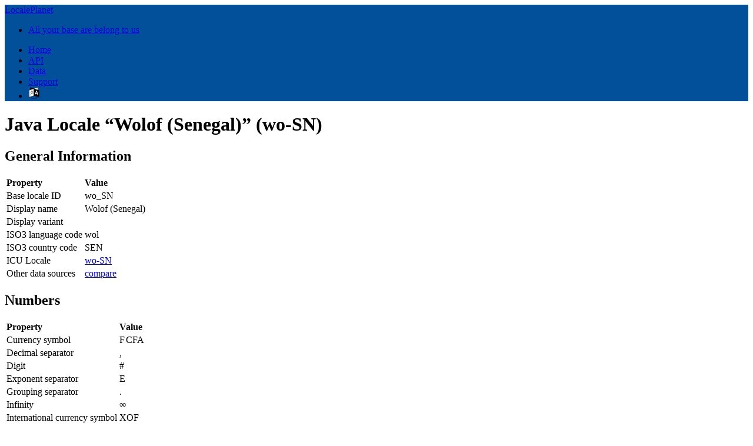

--- FILE ---
content_type: text/html;charset=utf-8
request_url: https://www.localeplanet.com/java/wo-SN/index.html
body_size: 89276
content:
<!DOCTYPE html>
<html>
<head>
<title>Java Locale &#x201c;Wolof (Senegal)&#x201d; (wo-SN)</title>
<meta http-equiv="Content-type" content="text/html;charset=UTF-8" />
<meta content="width=device-width, initial-scale=1.0" name="viewport" />
<meta content="unsafe-url" name="viewport" />
<link rel="icon" type="image/svg+xml" href="/favicon.svg" />
<link rel="stylesheet" type="text/css" href="/css/bootstrap.min.css" />
<link rel="stylesheet" type="text/css" href="/css/font-awesome.css" />
<link rel="stylesheet" type="text/css" href="/css/override.css" />
<script src="/js/jquery-1.8.2.min.js"></script>
<script src="/js/bootstrap.min.js"></script>
<script type="text/javascript">
var _gaq = _gaq || [];
_gaq.push(['_setAccount', 'UA-328425-6']);
_gaq.push(['_trackPageview']);
(function() {
var ga = document.createElement('script'); ga.type = 'text/javascript'; ga.async = true;
ga.src = ('https:' == document.location.protocol ? 'https://ssl' : 'http://www') + '.google-analytics.com/ga.js';
var s = document.getElementsByTagName('script')[0]; s.parentNode.insertBefore(ga, s);
})();
</script>

</head>
<body>
<div class="navbar navbar-fixed-top navbar-inverse" data-dropdown="dropdown">
	<div class="navbar-inner">
		<div class="container" style="background-color: #03509a;" >
			<a class="btn btn-navbar" data-toggle="collapse" data-target=".nav-collapse"><span class="icon-bar"></span><span class="icon-bar"></span><span class="icon-bar"></span></a>
			<a class="brand" href="/index.html"><i class="icon-globe"></i> LocalePlanet</a>
			<ul class="nav">
				<li><a href="/index.html">All your base are belong to us</a></li>
			</ul>
			<div class="nav-collapse">
			<ul class="nav pull-right">
				<li><a href="/index.html">Home</a></li>
				<li><a href="/api/index.html">API</a></li>
				<li><a href="/data-sources.html">Data</a></li>
				<li><a href="/support/index.html">Support</a></li>
			<li><a class="language" href="/support/change-language.html?next=%2Fjava%2Fwo-SN%2Findex.html"><img src="https://www.vectorlogo.zone/logos/languageicon/languageicon-icon.svg"  style="height: 20px;" alt="Change language" title="Change language" /></a></li>
			</ul>			</div>		</div>
	</div>
</div>
<div class="container">
	<div class="maincontent">

<h1>Java Locale &#x201c;Wolof (Senegal)&#x201d; (wo-SN)</h1>
<h2>General Information</h2>
<table class="table table-bordered table-striped">
	<tr>
		<th style="text-align:left;">Property</th>
		<th style="text-align:left;">Value</th>
	</tr>
	<tr>
		<td valign="top">Base locale ID</td>
		<td>wo_SN</td>
	</tr>
	<tr>
		<td valign="top">Display name</td>
		<td>Wolof (Senegal)</td>
	</tr>
	<tr>
		<td valign="top">Display variant</td>
		<td></td>
	</tr>
	<tr>
		<td valign="top">ISO3 language code</td>
		<td>wol</td>
	</tr>
	<tr>
		<td valign="top">ISO3 country code</td>
		<td>SEN</td>
	</tr>
	<tr>
		<td valign="top">ICU Locale</td>
		<td><a href="/icu/wo-SN/index.html">wo-SN</a></td>
	</tr>
	<tr>
		<td valign="top">Other data sources</td>
		<td><a href="/compare/wo-SN/index.html">compare</a></td>
	</tr>
</table>
<h2>Numbers</h2>

<table class="table table-bordered table-striped">
	<tr>
		<th style="text-align:left;">Property</th>
		<th style="text-align:left;">Value</th>
	</tr>
	<tr>
		<td valign="top">Currency symbol</td>
		<td>F&#x202f;CFA</td>
	</tr>
	<tr>
		<td valign="top">Decimal separator</td>
		<td>,</td>
	</tr>
	<tr>
		<td valign="top">Digit</td>
		<td>#</td>
	</tr>
	<tr>
		<td valign="top">Exponent separator</td>
		<td>E</td>
	</tr>
	<tr>
		<td valign="top">Grouping separator</td>
		<td>.</td>
	</tr>
	<tr>
		<td valign="top">Infinity</td>
		<td>&#x221e;</td>
	</tr>
	<tr>
		<td valign="top">International currency symbol</td>
		<td>XOF</td>
	</tr>
	<tr>
		<td valign="top">Minus sign</td>
		<td>-</td>
	</tr>
	<tr>
		<td valign="top">Monetary decimal separator</td>
		<td>,</td>
	</tr>
	<tr>
		<td valign="top">NaN</td>
		<td>NaN</td>
	</tr>
	<tr>
		<td valign="top">Pattern Separator</td>
		<td>;</td>
	</tr>
	<tr>
		<td valign="top">Percent</td>
		<td>%</td>
	</tr>
	<tr>
		<td valign="top">Per mill</td>
		<td>&#x2030;</td>
	</tr>
	<tr>
		<td valign="top">Zero digit</td>
		<td>0</td>
	</tr>
</table>
<h2>Dates</h2>

<table class="table table-bordered table-striped">
	<tr>
		<th style="text-align:left;">Property</th>
		<th style="text-align:left;">Value(s)</th>
	</tr>
	<tr>
		<td valign="top">AM/PM Strings</td>
		<td>Sub, Ngo </td>
	</tr>
	<tr>
		<td valign="top">Eras</td>
		<td>JC, AD </td>
	</tr>
	<tr>
		<td valign="top">Months</td>
		<td>Samwiyee, Fewriyee, Mars, Awril, Mee, Suwe, Sulet, Ut, S&#xe0;ttumbar, Oktoobar, Now&#xe0;mbar, Des&#xe0;mbar </td>
	</tr>
	<tr>
		<td valign="top">Short months</td>
		<td>Sam, Few, Mar, Awr, Mee, Suw, Sul, Ut, S&#xe0;t, Okt, Now, Des </td>
	</tr>
	<tr>
		<td valign="top">Short weekdays</td>
		<td>Dib, Alt, Tal, &#xc0;la, Alx, &#xc0;jj, Ase </td>
	</tr>
	<tr>
		<td valign="top">Weekdays</td>
		<td>Dib&#xe9;er, Altine, Talaata, &#xc0;larba, Alxamis, &#xc0;jjuma, Aseer </td>
	</tr>
	<tr>
		<th style="text-align:left;">Format</th>
		<th style="text-align:left;">Pattern</th>
	</tr>
	<tr>
		<td valign="top">Date.3</td>
		<td>Example: 01-02-2026<br/>Pattern: dd-MM-y<br/>Localized Pattern: dd-MM-y<br/></td>
	</tr>
	<tr>
		<td valign="top">Date.2</td>
		<td>Example: 1 Few, 2026<br/>Pattern: d MMM, y<br/>Localized Pattern: d MMM, y<br/></td>
	</tr>
	<tr>
		<td valign="top">Date.1</td>
		<td>Example: 1 Fewriyee, 2026<br/>Pattern: d MMMM, y<br/>Localized Pattern: d MMMM, y<br/></td>
	</tr>
	<tr>
		<td valign="top">Date.0</td>
		<td>Example: Dib&#xe9;er, 1 Few, 2026<br/>Pattern: EEEE, d MMM, y<br/>Localized Pattern: EEEE, d MMM, y<br/></td>
	</tr>

</table>

<h2>Time Zones</h2>

<table class="grid">
	<tr>
		<th style="text-align:left;">ID</th>
		<th style="text-align:left;">Short/Standard</th>
		<th style="text-align:left;">Short/Daylight</th>
		<th style="text-align:left;">Long/Standard</th>
		<th style="text-align:left;">Long/Daylight</th>
	</tr>
	<tr>
		<td>ACT</td>
		<td>ACST</td>
		<td></td>
		<td>Australian Central Standard Time (Northern Territory)</td>
		<td></td>
	</tr>
	<tr>
		<td>AET</td>
		<td>AEST</td>
		<td>AEDT</td>
		<td>Australian Eastern Standard Time (New South Wales)</td>
		<td>Australian Eastern Daylight Time (New South Wales)</td>
	</tr>
	<tr>
		<td>AGT</td>
		<td>ART</td>
		<td></td>
		<td>Argentine Time</td>
		<td></td>
	</tr>
	<tr>
		<td>ART</td>
		<td>EET</td>
		<td>EEST</td>
		<td>EEST (waxtu est&#xe0;ndaaru &#xeb;roop u penku)</td>
		<td>EEST (waxtu ete wu &#xeb;roop u penku)</td>
	</tr>
	<tr>
		<td>AST</td>
		<td>AKST</td>
		<td>AKDT</td>
		<td>Alaska Standard Time</td>
		<td>Alaska Daylight Time</td>
	</tr>
	<tr>
		<td>Africa/Abidjan</td>
		<td>GMT</td>
		<td></td>
		<td>GMT (waxtu Greenwich)</td>
		<td></td>
	</tr>
	<tr>
		<td>Africa/Accra</td>
		<td>GMT</td>
		<td></td>
		<td>GMT (waxtu Greenwich)</td>
		<td></td>
	</tr>
	<tr>
		<td>Africa/Addis_Ababa</td>
		<td>EAT</td>
		<td></td>
		<td>Eastern African Time</td>
		<td></td>
	</tr>
	<tr>
		<td>Africa/Algiers</td>
		<td>CET</td>
		<td></td>
		<td>CEST (waxtu est&#xe0;ndaaru &#xeb;roop s&#xe0;ntaraal)</td>
		<td></td>
	</tr>
	<tr>
		<td>Africa/Asmara</td>
		<td>EAT</td>
		<td></td>
		<td>Eastern African Time</td>
		<td></td>
	</tr>
	<tr>
		<td>Africa/Asmera</td>
		<td>EAT</td>
		<td></td>
		<td>Eastern African Time</td>
		<td></td>
	</tr>
	<tr>
		<td>Africa/Bamako</td>
		<td>GMT</td>
		<td></td>
		<td>GMT (waxtu Greenwich)</td>
		<td></td>
	</tr>
	<tr>
		<td>Africa/Bangui</td>
		<td>WAT</td>
		<td></td>
		<td>Western African Time</td>
		<td></td>
	</tr>
	<tr>
		<td>Africa/Banjul</td>
		<td>GMT</td>
		<td></td>
		<td>GMT (waxtu Greenwich)</td>
		<td></td>
	</tr>
	<tr>
		<td>Africa/Bissau</td>
		<td>GMT</td>
		<td></td>
		<td>GMT (waxtu Greenwich)</td>
		<td></td>
	</tr>
	<tr>
		<td>Africa/Blantyre</td>
		<td>CAT</td>
		<td></td>
		<td>Central African Time</td>
		<td></td>
	</tr>
	<tr>
		<td>Africa/Brazzaville</td>
		<td>WAT</td>
		<td></td>
		<td>Western African Time</td>
		<td></td>
	</tr>
	<tr>
		<td>Africa/Bujumbura</td>
		<td>CAT</td>
		<td></td>
		<td>Central African Time</td>
		<td></td>
	</tr>
	<tr>
		<td>Africa/Cairo</td>
		<td>EET</td>
		<td>EEST</td>
		<td>EEST (waxtu est&#xe0;ndaaru &#xeb;roop u penku)</td>
		<td>EEST (waxtu ete wu &#xeb;roop u penku)</td>
	</tr>
	<tr>
		<td>Africa/Casablanca</td>
		<td>WET</td>
		<td></td>
		<td>Western European Time</td>
		<td></td>
	</tr>
	<tr>
		<td>Africa/Ceuta</td>
		<td>CET</td>
		<td>CEST</td>
		<td>CEST (waxtu est&#xe0;ndaaru &#xeb;roop s&#xe0;ntaraal)</td>
		<td>CEST (waxtu ete wu &#xeb;roop s&#xe0;ntaraal)</td>
	</tr>
	<tr>
		<td>Africa/Conakry</td>
		<td>GMT</td>
		<td></td>
		<td>GMT (waxtu Greenwich)</td>
		<td></td>
	</tr>
	<tr>
		<td>Africa/Dakar</td>
		<td>GMT</td>
		<td></td>
		<td>GMT (waxtu Greenwich)</td>
		<td></td>
	</tr>
	<tr>
		<td>Africa/Dar_es_Salaam</td>
		<td>EAT</td>
		<td></td>
		<td>Eastern African Time</td>
		<td></td>
	</tr>
	<tr>
		<td>Africa/Djibouti</td>
		<td>EAT</td>
		<td></td>
		<td>Eastern African Time</td>
		<td></td>
	</tr>
	<tr>
		<td>Africa/Douala</td>
		<td>WAT</td>
		<td></td>
		<td>Western African Time</td>
		<td></td>
	</tr>
	<tr>
		<td>Africa/El_Aaiun</td>
		<td>WET</td>
		<td></td>
		<td>Western European Time</td>
		<td></td>
	</tr>
	<tr>
		<td>Africa/Freetown</td>
		<td>GMT</td>
		<td></td>
		<td>GMT (waxtu Greenwich)</td>
		<td></td>
	</tr>
	<tr>
		<td>Africa/Gaborone</td>
		<td>CAT</td>
		<td></td>
		<td>Central African Time</td>
		<td></td>
	</tr>
	<tr>
		<td>Africa/Harare</td>
		<td>CAT</td>
		<td></td>
		<td>Central African Time</td>
		<td></td>
	</tr>
	<tr>
		<td>Africa/Johannesburg</td>
		<td>SAST</td>
		<td></td>
		<td>South Africa Standard Time</td>
		<td></td>
	</tr>
	<tr>
		<td>Africa/Juba</td>
		<td>CAT</td>
		<td></td>
		<td>Central African Time</td>
		<td></td>
	</tr>
	<tr>
		<td>Africa/Kampala</td>
		<td>EAT</td>
		<td></td>
		<td>Eastern African Time</td>
		<td></td>
	</tr>
	<tr>
		<td>Africa/Khartoum</td>
		<td>CAT</td>
		<td></td>
		<td>Central African Time</td>
		<td></td>
	</tr>
	<tr>
		<td>Africa/Kigali</td>
		<td>CAT</td>
		<td></td>
		<td>Central African Time</td>
		<td></td>
	</tr>
	<tr>
		<td>Africa/Kinshasa</td>
		<td>WAT</td>
		<td></td>
		<td>Western African Time</td>
		<td></td>
	</tr>
	<tr>
		<td>Africa/Lagos</td>
		<td>WAT</td>
		<td></td>
		<td>Western African Time</td>
		<td></td>
	</tr>
	<tr>
		<td>Africa/Libreville</td>
		<td>WAT</td>
		<td></td>
		<td>Western African Time</td>
		<td></td>
	</tr>
	<tr>
		<td>Africa/Lome</td>
		<td>GMT</td>
		<td></td>
		<td>GMT (waxtu Greenwich)</td>
		<td></td>
	</tr>
	<tr>
		<td>Africa/Luanda</td>
		<td>WAT</td>
		<td></td>
		<td>Western African Time</td>
		<td></td>
	</tr>
	<tr>
		<td>Africa/Lubumbashi</td>
		<td>CAT</td>
		<td></td>
		<td>Central African Time</td>
		<td></td>
	</tr>
	<tr>
		<td>Africa/Lusaka</td>
		<td>CAT</td>
		<td></td>
		<td>Central African Time</td>
		<td></td>
	</tr>
	<tr>
		<td>Africa/Malabo</td>
		<td>WAT</td>
		<td></td>
		<td>Western African Time</td>
		<td></td>
	</tr>
	<tr>
		<td>Africa/Maputo</td>
		<td>CAT</td>
		<td></td>
		<td>Central African Time</td>
		<td></td>
	</tr>
	<tr>
		<td>Africa/Maseru</td>
		<td>SAST</td>
		<td></td>
		<td>South Africa Standard Time</td>
		<td></td>
	</tr>
	<tr>
		<td>Africa/Mbabane</td>
		<td>SAST</td>
		<td></td>
		<td>South Africa Standard Time</td>
		<td></td>
	</tr>
	<tr>
		<td>Africa/Mogadishu</td>
		<td>EAT</td>
		<td></td>
		<td>Eastern African Time</td>
		<td></td>
	</tr>
	<tr>
		<td>Africa/Monrovia</td>
		<td>GMT</td>
		<td></td>
		<td>GMT (waxtu Greenwich)</td>
		<td></td>
	</tr>
	<tr>
		<td>Africa/Nairobi</td>
		<td>EAT</td>
		<td></td>
		<td>Eastern African Time</td>
		<td></td>
	</tr>
	<tr>
		<td>Africa/Ndjamena</td>
		<td>WAT</td>
		<td></td>
		<td>Western African Time</td>
		<td></td>
	</tr>
	<tr>
		<td>Africa/Niamey</td>
		<td>WAT</td>
		<td></td>
		<td>Western African Time</td>
		<td></td>
	</tr>
	<tr>
		<td>Africa/Nouakchott</td>
		<td>GMT</td>
		<td></td>
		<td>GMT (waxtu Greenwich)</td>
		<td></td>
	</tr>
	<tr>
		<td>Africa/Ouagadougou</td>
		<td>GMT</td>
		<td></td>
		<td>GMT (waxtu Greenwich)</td>
		<td></td>
	</tr>
	<tr>
		<td>Africa/Porto-Novo</td>
		<td>WAT</td>
		<td></td>
		<td>Western African Time</td>
		<td></td>
	</tr>
	<tr>
		<td>Africa/Sao_Tome</td>
		<td>GMT</td>
		<td></td>
		<td>GMT (waxtu Greenwich)</td>
		<td></td>
	</tr>
	<tr>
		<td>Africa/Timbuktu</td>
		<td>GMT</td>
		<td></td>
		<td>GMT (waxtu Greenwich)</td>
		<td></td>
	</tr>
	<tr>
		<td>Africa/Tripoli</td>
		<td>EET</td>
		<td></td>
		<td>EEST (waxtu est&#xe0;ndaaru &#xeb;roop u penku)</td>
		<td></td>
	</tr>
	<tr>
		<td>Africa/Tunis</td>
		<td>CET</td>
		<td></td>
		<td>CEST (waxtu est&#xe0;ndaaru &#xeb;roop s&#xe0;ntaraal)</td>
		<td></td>
	</tr>
	<tr>
		<td>Africa/Windhoek</td>
		<td>CAT</td>
		<td></td>
		<td>Central African Time</td>
		<td></td>
	</tr>
	<tr>
		<td>America/Adak</td>
		<td>HST</td>
		<td>HDT</td>
		<td>Hawaii Standard Time</td>
		<td>Hawaii Daylight Time</td>
	</tr>
	<tr>
		<td>America/Anchorage</td>
		<td>AKST</td>
		<td>AKDT</td>
		<td>Alaska Standard Time</td>
		<td>Alaska Daylight Time</td>
	</tr>
	<tr>
		<td>America/Anguilla</td>
		<td>AST</td>
		<td></td>
		<td>AST (waxtu est&#xe0;ndaaru penku)</td>
		<td></td>
	</tr>
	<tr>
		<td>America/Antigua</td>
		<td>AST</td>
		<td></td>
		<td>AST (waxtu est&#xe0;ndaaru penku)</td>
		<td></td>
	</tr>
	<tr>
		<td>America/Araguaina</td>
		<td>BRT</td>
		<td></td>
		<td>Brasilia Time</td>
		<td></td>
	</tr>
	<tr>
		<td>America/Argentina/Buenos_Aires</td>
		<td>ART</td>
		<td></td>
		<td>Argentine Time</td>
		<td></td>
	</tr>
	<tr>
		<td>America/Argentina/Catamarca</td>
		<td>ART</td>
		<td></td>
		<td>Argentine Time</td>
		<td></td>
	</tr>
	<tr>
		<td>America/Argentina/ComodRivadavia</td>
		<td>ART</td>
		<td></td>
		<td>Argentine Time</td>
		<td></td>
	</tr>
	<tr>
		<td>America/Argentina/Cordoba</td>
		<td>ART</td>
		<td></td>
		<td>Argentine Time</td>
		<td></td>
	</tr>
	<tr>
		<td>America/Argentina/Jujuy</td>
		<td>ART</td>
		<td></td>
		<td>Argentine Time</td>
		<td></td>
	</tr>
	<tr>
		<td>America/Argentina/La_Rioja</td>
		<td>ART</td>
		<td></td>
		<td>Argentine Time</td>
		<td></td>
	</tr>
	<tr>
		<td>America/Argentina/Mendoza</td>
		<td>ART</td>
		<td></td>
		<td>Argentine Time</td>
		<td></td>
	</tr>
	<tr>
		<td>America/Argentina/Rio_Gallegos</td>
		<td>ART</td>
		<td></td>
		<td>Argentine Time</td>
		<td></td>
	</tr>
	<tr>
		<td>America/Argentina/Salta</td>
		<td>ART</td>
		<td></td>
		<td>Argentine Time</td>
		<td></td>
	</tr>
	<tr>
		<td>America/Argentina/San_Juan</td>
		<td>ART</td>
		<td></td>
		<td>Argentine Time</td>
		<td></td>
	</tr>
	<tr>
		<td>America/Argentina/San_Luis</td>
		<td>ART</td>
		<td></td>
		<td>Argentine Time</td>
		<td></td>
	</tr>
	<tr>
		<td>America/Argentina/Tucuman</td>
		<td>ART</td>
		<td></td>
		<td>Argentine Time</td>
		<td></td>
	</tr>
	<tr>
		<td>America/Argentina/Ushuaia</td>
		<td>ART</td>
		<td></td>
		<td>Argentine Time</td>
		<td></td>
	</tr>
	<tr>
		<td>America/Aruba</td>
		<td>AST</td>
		<td></td>
		<td>AST (waxtu est&#xe0;ndaaru penku)</td>
		<td></td>
	</tr>
	<tr>
		<td>America/Asuncion</td>
		<td>PYT</td>
		<td>PYST</td>
		<td>Paraguay Time</td>
		<td>Paraguay Summer Time</td>
	</tr>
	<tr>
		<td>America/Atikokan</td>
		<td>EST</td>
		<td></td>
		<td>EST (waxtu est&#xe0;ndaaru penku)</td>
		<td></td>
	</tr>
	<tr>
		<td>America/Atka</td>
		<td>HST</td>
		<td>HDT</td>
		<td>Hawaii Standard Time</td>
		<td>Hawaii Daylight Time</td>
	</tr>
	<tr>
		<td>America/Bahia</td>
		<td>BRT</td>
		<td></td>
		<td>Brasilia Time</td>
		<td></td>
	</tr>
	<tr>
		<td>America/Bahia_Banderas</td>
		<td>CST</td>
		<td></td>
		<td>CST (waxtu est&#xe0;ndaaru s&#xe0;ntaraal)</td>
		<td></td>
	</tr>
	<tr>
		<td>America/Barbados</td>
		<td>AST</td>
		<td></td>
		<td>AST (waxtu est&#xe0;ndaaru penku)</td>
		<td></td>
	</tr>
	<tr>
		<td>America/Belem</td>
		<td>BRT</td>
		<td></td>
		<td>Brasilia Time</td>
		<td></td>
	</tr>
	<tr>
		<td>America/Belize</td>
		<td>CST</td>
		<td></td>
		<td>CST (waxtu est&#xe0;ndaaru s&#xe0;ntaraal)</td>
		<td></td>
	</tr>
	<tr>
		<td>America/Blanc-Sablon</td>
		<td>AST</td>
		<td></td>
		<td>AST (waxtu est&#xe0;ndaaru penku)</td>
		<td></td>
	</tr>
	<tr>
		<td>America/Boa_Vista</td>
		<td>AMT</td>
		<td></td>
		<td>Amazon Time</td>
		<td></td>
	</tr>
	<tr>
		<td>America/Bogota</td>
		<td>COT</td>
		<td></td>
		<td>Colombia Time</td>
		<td></td>
	</tr>
	<tr>
		<td>America/Boise</td>
		<td>MST</td>
		<td>MDT</td>
		<td>MST (waxtu est&#xe0;ndaaru tundu)</td>
		<td>MDT (waxtu b&#xeb;cc&#xeb;gu tundu)</td>
	</tr>
	<tr>
		<td>America/Buenos_Aires</td>
		<td>ART</td>
		<td></td>
		<td>Argentine Time</td>
		<td></td>
	</tr>
	<tr>
		<td>America/Cambridge_Bay</td>
		<td>MST</td>
		<td>MDT</td>
		<td>MST (waxtu est&#xe0;ndaaru tundu)</td>
		<td>MDT (waxtu b&#xeb;cc&#xeb;gu tundu)</td>
	</tr>
	<tr>
		<td>America/Campo_Grande</td>
		<td>AMT</td>
		<td></td>
		<td>Amazon Time</td>
		<td></td>
	</tr>
	<tr>
		<td>America/Cancun</td>
		<td>EST</td>
		<td></td>
		<td>EST (waxtu est&#xe0;ndaaru penku)</td>
		<td></td>
	</tr>
	<tr>
		<td>America/Caracas</td>
		<td>VET</td>
		<td></td>
		<td>Venezuela Time</td>
		<td></td>
	</tr>
	<tr>
		<td>America/Catamarca</td>
		<td>ART</td>
		<td></td>
		<td>Argentine Time</td>
		<td></td>
	</tr>
	<tr>
		<td>America/Cayenne</td>
		<td>GFT</td>
		<td></td>
		<td>French Guiana Time</td>
		<td></td>
	</tr>
	<tr>
		<td>America/Cayman</td>
		<td>EST</td>
		<td></td>
		<td>EST (waxtu est&#xe0;ndaaru penku)</td>
		<td></td>
	</tr>
	<tr>
		<td>America/Chicago</td>
		<td>CST</td>
		<td>CDT</td>
		<td>CST (waxtu est&#xe0;ndaaru s&#xe0;ntaraal)</td>
		<td>CDT (waxtu b&#xeb;cc&#xeb;gu s&#xe0;ntaraal</td>
	</tr>
	<tr>
		<td>America/Chihuahua</td>
		<td>CST</td>
		<td></td>
		<td>CST (waxtu est&#xe0;ndaaru s&#xe0;ntaraal)</td>
		<td></td>
	</tr>
	<tr>
		<td>America/Ciudad_Juarez</td>
		<td>MST</td>
		<td>MDT</td>
		<td>MST (waxtu est&#xe0;ndaaru tundu)</td>
		<td>MDT (waxtu b&#xeb;cc&#xeb;gu tundu)</td>
	</tr>
	<tr>
		<td>America/Coral_Harbour</td>
		<td>EST</td>
		<td></td>
		<td>EST (waxtu est&#xe0;ndaaru penku)</td>
		<td></td>
	</tr>
	<tr>
		<td>America/Cordoba</td>
		<td>ART</td>
		<td></td>
		<td>Argentine Time</td>
		<td></td>
	</tr>
	<tr>
		<td>America/Costa_Rica</td>
		<td>CST</td>
		<td></td>
		<td>CST (waxtu est&#xe0;ndaaru s&#xe0;ntaraal)</td>
		<td></td>
	</tr>
	<tr>
		<td>America/Creston</td>
		<td>MST</td>
		<td></td>
		<td>MST (waxtu est&#xe0;ndaaru tundu)</td>
		<td></td>
	</tr>
	<tr>
		<td>America/Cuiaba</td>
		<td>AMT</td>
		<td></td>
		<td>Amazon Time</td>
		<td></td>
	</tr>
	<tr>
		<td>America/Curacao</td>
		<td>AST</td>
		<td></td>
		<td>AST (waxtu est&#xe0;ndaaru penku)</td>
		<td></td>
	</tr>
	<tr>
		<td>America/Danmarkshavn</td>
		<td>GMT</td>
		<td></td>
		<td>GMT (waxtu Greenwich)</td>
		<td></td>
	</tr>
	<tr>
		<td>America/Dawson</td>
		<td>MST</td>
		<td></td>
		<td>MST (waxtu est&#xe0;ndaaru tundu)</td>
		<td></td>
	</tr>
	<tr>
		<td>America/Dawson_Creek</td>
		<td>MST</td>
		<td></td>
		<td>MST (waxtu est&#xe0;ndaaru tundu)</td>
		<td></td>
	</tr>
	<tr>
		<td>America/Denver</td>
		<td>MST</td>
		<td>MDT</td>
		<td>MST (waxtu est&#xe0;ndaaru tundu)</td>
		<td>MDT (waxtu b&#xeb;cc&#xeb;gu tundu)</td>
	</tr>
	<tr>
		<td>America/Detroit</td>
		<td>EST</td>
		<td>EDT</td>
		<td>EST (waxtu est&#xe0;ndaaru penku)</td>
		<td>EDT (waxtu b&#xeb;cc&#xeb;gu penku)</td>
	</tr>
	<tr>
		<td>America/Dominica</td>
		<td>AST</td>
		<td></td>
		<td>AST (waxtu est&#xe0;ndaaru penku)</td>
		<td></td>
	</tr>
	<tr>
		<td>America/Edmonton</td>
		<td>MST</td>
		<td>MDT</td>
		<td>MST (waxtu est&#xe0;ndaaru tundu)</td>
		<td>MDT (waxtu b&#xeb;cc&#xeb;gu tundu)</td>
	</tr>
	<tr>
		<td>America/Eirunepe</td>
		<td>ACT</td>
		<td></td>
		<td>Acre Time</td>
		<td></td>
	</tr>
	<tr>
		<td>America/El_Salvador</td>
		<td>CST</td>
		<td></td>
		<td>CST (waxtu est&#xe0;ndaaru s&#xe0;ntaraal)</td>
		<td></td>
	</tr>
	<tr>
		<td>America/Ensenada</td>
		<td>PST</td>
		<td>PDT</td>
		<td>PST (waxtu est&#xe0;ndaaru pasifik)</td>
		<td>PDT (waxtu b&#xeb;cc&#xeb;gu pasifik)</td>
	</tr>
	<tr>
		<td>America/Fort_Nelson</td>
		<td>MST</td>
		<td></td>
		<td>MST (waxtu est&#xe0;ndaaru tundu)</td>
		<td></td>
	</tr>
	<tr>
		<td>America/Fort_Wayne</td>
		<td>EST</td>
		<td>EDT</td>
		<td>EST (waxtu est&#xe0;ndaaru penku)</td>
		<td>EDT (waxtu b&#xeb;cc&#xeb;gu penku)</td>
	</tr>
	<tr>
		<td>America/Fortaleza</td>
		<td>BRT</td>
		<td></td>
		<td>Brasilia Time</td>
		<td></td>
	</tr>
	<tr>
		<td>America/Glace_Bay</td>
		<td>AST</td>
		<td>ADT</td>
		<td>AST (waxtu est&#xe0;ndaaru penku)</td>
		<td>ADT (waxtu b&#xeb;cc&#xeb;gu atl&#xe0;ntik)</td>
	</tr>
	<tr>
		<td>America/Godthab</td>
		<td>WGT</td>
		<td>WGST</td>
		<td>Western Greenland Time</td>
		<td>Western Greenland Summer Time</td>
	</tr>
	<tr>
		<td>America/Goose_Bay</td>
		<td>AST</td>
		<td>ADT</td>
		<td>AST (waxtu est&#xe0;ndaaru penku)</td>
		<td>ADT (waxtu b&#xeb;cc&#xeb;gu atl&#xe0;ntik)</td>
	</tr>
	<tr>
		<td>America/Grand_Turk</td>
		<td>EST</td>
		<td>EDT</td>
		<td>EST (waxtu est&#xe0;ndaaru penku)</td>
		<td>EDT (waxtu b&#xeb;cc&#xeb;gu penku)</td>
	</tr>
	<tr>
		<td>America/Grenada</td>
		<td>AST</td>
		<td></td>
		<td>AST (waxtu est&#xe0;ndaaru penku)</td>
		<td></td>
	</tr>
	<tr>
		<td>America/Guadeloupe</td>
		<td>AST</td>
		<td></td>
		<td>AST (waxtu est&#xe0;ndaaru penku)</td>
		<td></td>
	</tr>
	<tr>
		<td>America/Guatemala</td>
		<td>CST</td>
		<td></td>
		<td>CST (waxtu est&#xe0;ndaaru s&#xe0;ntaraal)</td>
		<td></td>
	</tr>
	<tr>
		<td>America/Guayaquil</td>
		<td>ECT</td>
		<td></td>
		<td>Ecuador Time</td>
		<td></td>
	</tr>
	<tr>
		<td>America/Guyana</td>
		<td>GYT</td>
		<td></td>
		<td>Guyana Time</td>
		<td></td>
	</tr>
	<tr>
		<td>America/Halifax</td>
		<td>AST</td>
		<td>ADT</td>
		<td>AST (waxtu est&#xe0;ndaaru penku)</td>
		<td>ADT (waxtu b&#xeb;cc&#xeb;gu atl&#xe0;ntik)</td>
	</tr>
	<tr>
		<td>America/Havana</td>
		<td>CST</td>
		<td>CDT</td>
		<td>Cuba Standard Time</td>
		<td>Cuba Daylight Time</td>
	</tr>
	<tr>
		<td>America/Hermosillo</td>
		<td>MST</td>
		<td></td>
		<td>Mountain Standard Time</td>
		<td></td>
	</tr>
	<tr>
		<td>America/Indiana/Indianapolis</td>
		<td>EST</td>
		<td>EDT</td>
		<td>EST (waxtu est&#xe0;ndaaru penku)</td>
		<td>EDT (waxtu b&#xeb;cc&#xeb;gu penku)</td>
	</tr>
	<tr>
		<td>America/Indiana/Knox</td>
		<td>CST</td>
		<td>CDT</td>
		<td>CST (waxtu est&#xe0;ndaaru s&#xe0;ntaraal)</td>
		<td>CDT (waxtu b&#xeb;cc&#xeb;gu s&#xe0;ntaraal</td>
	</tr>
	<tr>
		<td>America/Indiana/Marengo</td>
		<td>EST</td>
		<td>EDT</td>
		<td>EST (waxtu est&#xe0;ndaaru penku)</td>
		<td>EDT (waxtu b&#xeb;cc&#xeb;gu penku)</td>
	</tr>
	<tr>
		<td>America/Indiana/Petersburg</td>
		<td>EST</td>
		<td>EDT</td>
		<td>EST (waxtu est&#xe0;ndaaru penku)</td>
		<td>EDT (waxtu b&#xeb;cc&#xeb;gu penku)</td>
	</tr>
	<tr>
		<td>America/Indiana/Tell_City</td>
		<td>CST</td>
		<td>CDT</td>
		<td>CST (waxtu est&#xe0;ndaaru s&#xe0;ntaraal)</td>
		<td>CDT (waxtu b&#xeb;cc&#xeb;gu s&#xe0;ntaraal</td>
	</tr>
	<tr>
		<td>America/Indiana/Vevay</td>
		<td>EST</td>
		<td>EDT</td>
		<td>EST (waxtu est&#xe0;ndaaru penku)</td>
		<td>EDT (waxtu b&#xeb;cc&#xeb;gu penku)</td>
	</tr>
	<tr>
		<td>America/Indiana/Vincennes</td>
		<td>EST</td>
		<td>EDT</td>
		<td>EST (waxtu est&#xe0;ndaaru penku)</td>
		<td>EDT (waxtu b&#xeb;cc&#xeb;gu penku)</td>
	</tr>
	<tr>
		<td>America/Indiana/Winamac</td>
		<td>EST</td>
		<td>EDT</td>
		<td>EST (waxtu est&#xe0;ndaaru penku)</td>
		<td>EDT (waxtu b&#xeb;cc&#xeb;gu penku)</td>
	</tr>
	<tr>
		<td>America/Indianapolis</td>
		<td>EST</td>
		<td>EDT</td>
		<td>EST (waxtu est&#xe0;ndaaru penku)</td>
		<td>EDT (waxtu b&#xeb;cc&#xeb;gu penku)</td>
	</tr>
	<tr>
		<td>America/Inuvik</td>
		<td>MST</td>
		<td>MDT</td>
		<td>MST (waxtu est&#xe0;ndaaru tundu)</td>
		<td>MDT (waxtu b&#xeb;cc&#xeb;gu tundu)</td>
	</tr>
	<tr>
		<td>America/Iqaluit</td>
		<td>EST</td>
		<td>EDT</td>
		<td>EST (waxtu est&#xe0;ndaaru penku)</td>
		<td>EDT (waxtu b&#xeb;cc&#xeb;gu penku)</td>
	</tr>
	<tr>
		<td>America/Jamaica</td>
		<td>EST</td>
		<td></td>
		<td>EST (waxtu est&#xe0;ndaaru penku)</td>
		<td></td>
	</tr>
	<tr>
		<td>America/Jujuy</td>
		<td>ART</td>
		<td></td>
		<td>Argentine Time</td>
		<td></td>
	</tr>
	<tr>
		<td>America/Juneau</td>
		<td>AKST</td>
		<td>AKDT</td>
		<td>Alaska Standard Time</td>
		<td>Alaska Daylight Time</td>
	</tr>
	<tr>
		<td>America/Kentucky/Louisville</td>
		<td>EST</td>
		<td>EDT</td>
		<td>EST (waxtu est&#xe0;ndaaru penku)</td>
		<td>EDT (waxtu b&#xeb;cc&#xeb;gu penku)</td>
	</tr>
	<tr>
		<td>America/Kentucky/Monticello</td>
		<td>EST</td>
		<td>EDT</td>
		<td>EST (waxtu est&#xe0;ndaaru penku)</td>
		<td>EDT (waxtu b&#xeb;cc&#xeb;gu penku)</td>
	</tr>
	<tr>
		<td>America/Knox_IN</td>
		<td>CST</td>
		<td>CDT</td>
		<td>CST (waxtu est&#xe0;ndaaru s&#xe0;ntaraal)</td>
		<td>CDT (waxtu b&#xeb;cc&#xeb;gu s&#xe0;ntaraal</td>
	</tr>
	<tr>
		<td>America/Kralendijk</td>
		<td>AST</td>
		<td></td>
		<td>AST (waxtu est&#xe0;ndaaru penku)</td>
		<td></td>
	</tr>
	<tr>
		<td>America/La_Paz</td>
		<td>BOT</td>
		<td></td>
		<td>Bolivia Time</td>
		<td></td>
	</tr>
	<tr>
		<td>America/Lima</td>
		<td>PET</td>
		<td></td>
		<td>Peru Time</td>
		<td></td>
	</tr>
	<tr>
		<td>America/Los_Angeles</td>
		<td>PST</td>
		<td>PDT</td>
		<td>PST (waxtu est&#xe0;ndaaru pasifik)</td>
		<td>PDT (waxtu b&#xeb;cc&#xeb;gu pasifik)</td>
	</tr>
	<tr>
		<td>America/Louisville</td>
		<td>EST</td>
		<td>EDT</td>
		<td>EST (waxtu est&#xe0;ndaaru penku)</td>
		<td>EDT (waxtu b&#xeb;cc&#xeb;gu penku)</td>
	</tr>
	<tr>
		<td>America/Lower_Princes</td>
		<td>AST</td>
		<td></td>
		<td>AST (waxtu est&#xe0;ndaaru penku)</td>
		<td></td>
	</tr>
	<tr>
		<td>America/Maceio</td>
		<td>BRT</td>
		<td></td>
		<td>Brasilia Time</td>
		<td></td>
	</tr>
	<tr>
		<td>America/Managua</td>
		<td>CST</td>
		<td></td>
		<td>CST (waxtu est&#xe0;ndaaru s&#xe0;ntaraal)</td>
		<td></td>
	</tr>
	<tr>
		<td>America/Manaus</td>
		<td>AMT</td>
		<td></td>
		<td>Amazon Time</td>
		<td></td>
	</tr>
	<tr>
		<td>America/Marigot</td>
		<td>AST</td>
		<td></td>
		<td>AST (waxtu est&#xe0;ndaaru penku)</td>
		<td></td>
	</tr>
	<tr>
		<td>America/Martinique</td>
		<td>AST</td>
		<td></td>
		<td>AST (waxtu est&#xe0;ndaaru penku)</td>
		<td></td>
	</tr>
	<tr>
		<td>America/Matamoros</td>
		<td>CST</td>
		<td>CDT</td>
		<td>CST (waxtu est&#xe0;ndaaru s&#xe0;ntaraal)</td>
		<td>CDT (waxtu b&#xeb;cc&#xeb;gu s&#xe0;ntaraal</td>
	</tr>
	<tr>
		<td>America/Mazatlan</td>
		<td>MST</td>
		<td></td>
		<td>Mountain Standard Time</td>
		<td></td>
	</tr>
	<tr>
		<td>America/Mendoza</td>
		<td>ART</td>
		<td></td>
		<td>Argentine Time</td>
		<td></td>
	</tr>
	<tr>
		<td>America/Menominee</td>
		<td>CST</td>
		<td>CDT</td>
		<td>CST (waxtu est&#xe0;ndaaru s&#xe0;ntaraal)</td>
		<td>CDT (waxtu b&#xeb;cc&#xeb;gu s&#xe0;ntaraal</td>
	</tr>
	<tr>
		<td>America/Merida</td>
		<td>CST</td>
		<td></td>
		<td>CST (waxtu est&#xe0;ndaaru s&#xe0;ntaraal)</td>
		<td></td>
	</tr>
	<tr>
		<td>America/Metlakatla</td>
		<td>AKST</td>
		<td>AKDT</td>
		<td>Alaska Standard Time</td>
		<td>Alaska Daylight Time</td>
	</tr>
	<tr>
		<td>America/Mexico_City</td>
		<td>CST</td>
		<td></td>
		<td>CST (waxtu est&#xe0;ndaaru s&#xe0;ntaraal)</td>
		<td></td>
	</tr>
	<tr>
		<td>America/Miquelon</td>
		<td>PMST</td>
		<td>PMDT</td>
		<td>Pierre &amp; Miquelon Standard Time</td>
		<td>Pierre &amp; Miquelon Daylight Time</td>
	</tr>
	<tr>
		<td>America/Moncton</td>
		<td>AST</td>
		<td>ADT</td>
		<td>AST (waxtu est&#xe0;ndaaru penku)</td>
		<td>ADT (waxtu b&#xeb;cc&#xeb;gu atl&#xe0;ntik)</td>
	</tr>
	<tr>
		<td>America/Monterrey</td>
		<td>CST</td>
		<td></td>
		<td>CST (waxtu est&#xe0;ndaaru s&#xe0;ntaraal)</td>
		<td></td>
	</tr>
	<tr>
		<td>America/Montevideo</td>
		<td>UYT</td>
		<td></td>
		<td>Uruguay Time</td>
		<td></td>
	</tr>
	<tr>
		<td>America/Montreal</td>
		<td>EST</td>
		<td>EDT</td>
		<td>EST (waxtu est&#xe0;ndaaru penku)</td>
		<td>EDT (waxtu b&#xeb;cc&#xeb;gu penku)</td>
	</tr>
	<tr>
		<td>America/Montserrat</td>
		<td>AST</td>
		<td></td>
		<td>AST (waxtu est&#xe0;ndaaru penku)</td>
		<td></td>
	</tr>
	<tr>
		<td>America/Nassau</td>
		<td>EST</td>
		<td>EDT</td>
		<td>EST (waxtu est&#xe0;ndaaru penku)</td>
		<td>EDT (waxtu b&#xeb;cc&#xeb;gu penku)</td>
	</tr>
	<tr>
		<td>America/New_York</td>
		<td>EST</td>
		<td>EDT</td>
		<td>EST (waxtu est&#xe0;ndaaru penku)</td>
		<td>EDT (waxtu b&#xeb;cc&#xeb;gu penku)</td>
	</tr>
	<tr>
		<td>America/Nipigon</td>
		<td>EST</td>
		<td>EDT</td>
		<td>EST (waxtu est&#xe0;ndaaru penku)</td>
		<td>EDT (waxtu b&#xeb;cc&#xeb;gu penku)</td>
	</tr>
	<tr>
		<td>America/Nome</td>
		<td>AKST</td>
		<td>AKDT</td>
		<td>Alaska Standard Time</td>
		<td>Alaska Daylight Time</td>
	</tr>
	<tr>
		<td>America/Noronha</td>
		<td>FNT</td>
		<td></td>
		<td>Fernando de Noronha Time</td>
		<td></td>
	</tr>
	<tr>
		<td>America/North_Dakota/Beulah</td>
		<td>CST</td>
		<td>CDT</td>
		<td>CST (waxtu est&#xe0;ndaaru s&#xe0;ntaraal)</td>
		<td>CDT (waxtu b&#xeb;cc&#xeb;gu s&#xe0;ntaraal</td>
	</tr>
	<tr>
		<td>America/North_Dakota/Center</td>
		<td>CST</td>
		<td>CDT</td>
		<td>CST (waxtu est&#xe0;ndaaru s&#xe0;ntaraal)</td>
		<td>CDT (waxtu b&#xeb;cc&#xeb;gu s&#xe0;ntaraal</td>
	</tr>
	<tr>
		<td>America/North_Dakota/New_Salem</td>
		<td>CST</td>
		<td>CDT</td>
		<td>CST (waxtu est&#xe0;ndaaru s&#xe0;ntaraal)</td>
		<td>CDT (waxtu b&#xeb;cc&#xeb;gu s&#xe0;ntaraal</td>
	</tr>
	<tr>
		<td>America/Nuuk</td>
		<td>WGT</td>
		<td>WGST</td>
		<td>Western Greenland Time</td>
		<td>Western Greenland Summer Time</td>
	</tr>
	<tr>
		<td>America/Ojinaga</td>
		<td>CST</td>
		<td>CDT</td>
		<td>CST (waxtu est&#xe0;ndaaru s&#xe0;ntaraal)</td>
		<td>CDT (waxtu b&#xeb;cc&#xeb;gu s&#xe0;ntaraal</td>
	</tr>
	<tr>
		<td>America/Panama</td>
		<td>EST</td>
		<td></td>
		<td>EST (waxtu est&#xe0;ndaaru penku)</td>
		<td></td>
	</tr>
	<tr>
		<td>America/Pangnirtung</td>
		<td>EST</td>
		<td>EDT</td>
		<td>EST (waxtu est&#xe0;ndaaru penku)</td>
		<td>EDT (waxtu b&#xeb;cc&#xeb;gu penku)</td>
	</tr>
	<tr>
		<td>America/Paramaribo</td>
		<td>SRT</td>
		<td></td>
		<td>Suriname Time</td>
		<td></td>
	</tr>
	<tr>
		<td>America/Phoenix</td>
		<td>MST</td>
		<td></td>
		<td>MST (waxtu est&#xe0;ndaaru tundu)</td>
		<td></td>
	</tr>
	<tr>
		<td>America/Port-au-Prince</td>
		<td>EST</td>
		<td>EDT</td>
		<td>EST (waxtu est&#xe0;ndaaru penku)</td>
		<td>EDT (waxtu b&#xeb;cc&#xeb;gu penku)</td>
	</tr>
	<tr>
		<td>America/Port_of_Spain</td>
		<td>AST</td>
		<td></td>
		<td>AST (waxtu est&#xe0;ndaaru penku)</td>
		<td></td>
	</tr>
	<tr>
		<td>America/Porto_Acre</td>
		<td>ACT</td>
		<td></td>
		<td>Acre Time</td>
		<td></td>
	</tr>
	<tr>
		<td>America/Porto_Velho</td>
		<td>AMT</td>
		<td></td>
		<td>Amazon Time</td>
		<td></td>
	</tr>
	<tr>
		<td>America/Puerto_Rico</td>
		<td>AST</td>
		<td></td>
		<td>AST (waxtu est&#xe0;ndaaru penku)</td>
		<td></td>
	</tr>
	<tr>
		<td>America/Punta_Arenas</td>
		<td>GMT-03:00</td>
		<td></td>
		<td>Punta Arenas Standard Time</td>
		<td></td>
	</tr>
	<tr>
		<td>America/Rainy_River</td>
		<td>CST</td>
		<td>CDT</td>
		<td>CST (waxtu est&#xe0;ndaaru s&#xe0;ntaraal)</td>
		<td>CDT (waxtu b&#xeb;cc&#xeb;gu s&#xe0;ntaraal</td>
	</tr>
	<tr>
		<td>America/Rankin_Inlet</td>
		<td>CST</td>
		<td>CDT</td>
		<td>CST (waxtu est&#xe0;ndaaru s&#xe0;ntaraal)</td>
		<td>CDT (waxtu b&#xeb;cc&#xeb;gu s&#xe0;ntaraal</td>
	</tr>
	<tr>
		<td>America/Recife</td>
		<td>BRT</td>
		<td></td>
		<td>Brasilia Time</td>
		<td></td>
	</tr>
	<tr>
		<td>America/Regina</td>
		<td>CST</td>
		<td></td>
		<td>CST (waxtu est&#xe0;ndaaru s&#xe0;ntaraal)</td>
		<td></td>
	</tr>
	<tr>
		<td>America/Resolute</td>
		<td>CST</td>
		<td>CDT</td>
		<td>CST (waxtu est&#xe0;ndaaru s&#xe0;ntaraal)</td>
		<td>CDT (waxtu b&#xeb;cc&#xeb;gu s&#xe0;ntaraal</td>
	</tr>
	<tr>
		<td>America/Rio_Branco</td>
		<td>ACT</td>
		<td></td>
		<td>Acre Time</td>
		<td></td>
	</tr>
	<tr>
		<td>America/Rosario</td>
		<td>ART</td>
		<td></td>
		<td>Argentine Time</td>
		<td></td>
	</tr>
	<tr>
		<td>America/Santa_Isabel</td>
		<td>PST</td>
		<td>PDT</td>
		<td>Pacific Standard Time</td>
		<td>Pacific Daylight Time</td>
	</tr>
	<tr>
		<td>America/Santarem</td>
		<td>BRT</td>
		<td></td>
		<td>Brasilia Time</td>
		<td></td>
	</tr>
	<tr>
		<td>America/Santiago</td>
		<td>CLT</td>
		<td>CLST</td>
		<td>Chile Time</td>
		<td>Chile Summer Time</td>
	</tr>
	<tr>
		<td>America/Santo_Domingo</td>
		<td>AST</td>
		<td></td>
		<td>AST (waxtu est&#xe0;ndaaru penku)</td>
		<td></td>
	</tr>
	<tr>
		<td>America/Sao_Paulo</td>
		<td>BRT</td>
		<td></td>
		<td>Brasilia Time</td>
		<td></td>
	</tr>
	<tr>
		<td>America/Scoresbysund</td>
		<td>EGT</td>
		<td>EGST</td>
		<td>Eastern Greenland Time</td>
		<td>Eastern Greenland Summer Time</td>
	</tr>
	<tr>
		<td>America/Shiprock</td>
		<td>MST</td>
		<td>MDT</td>
		<td>MST (waxtu est&#xe0;ndaaru tundu)</td>
		<td>MDT (waxtu b&#xeb;cc&#xeb;gu tundu)</td>
	</tr>
	<tr>
		<td>America/Sitka</td>
		<td>AKST</td>
		<td>AKDT</td>
		<td>Alaska Standard Time</td>
		<td>Alaska Daylight Time</td>
	</tr>
	<tr>
		<td>America/St_Barthelemy</td>
		<td>AST</td>
		<td></td>
		<td>AST (waxtu est&#xe0;ndaaru penku)</td>
		<td></td>
	</tr>
	<tr>
		<td>America/St_Johns</td>
		<td>NST</td>
		<td>NDT</td>
		<td>Newfoundland Standard Time</td>
		<td>Newfoundland Daylight Time</td>
	</tr>
	<tr>
		<td>America/St_Kitts</td>
		<td>AST</td>
		<td></td>
		<td>AST (waxtu est&#xe0;ndaaru penku)</td>
		<td></td>
	</tr>
	<tr>
		<td>America/St_Lucia</td>
		<td>AST</td>
		<td></td>
		<td>AST (waxtu est&#xe0;ndaaru penku)</td>
		<td></td>
	</tr>
	<tr>
		<td>America/St_Thomas</td>
		<td>AST</td>
		<td></td>
		<td>AST (waxtu est&#xe0;ndaaru penku)</td>
		<td></td>
	</tr>
	<tr>
		<td>America/St_Vincent</td>
		<td>AST</td>
		<td></td>
		<td>AST (waxtu est&#xe0;ndaaru penku)</td>
		<td></td>
	</tr>
	<tr>
		<td>America/Swift_Current</td>
		<td>CST</td>
		<td></td>
		<td>CST (waxtu est&#xe0;ndaaru s&#xe0;ntaraal)</td>
		<td></td>
	</tr>
	<tr>
		<td>America/Tegucigalpa</td>
		<td>CST</td>
		<td></td>
		<td>CST (waxtu est&#xe0;ndaaru s&#xe0;ntaraal)</td>
		<td></td>
	</tr>
	<tr>
		<td>America/Thule</td>
		<td>AST</td>
		<td>ADT</td>
		<td>AST (waxtu est&#xe0;ndaaru penku)</td>
		<td>ADT (waxtu b&#xeb;cc&#xeb;gu atl&#xe0;ntik)</td>
	</tr>
	<tr>
		<td>America/Thunder_Bay</td>
		<td>EST</td>
		<td>EDT</td>
		<td>EST (waxtu est&#xe0;ndaaru penku)</td>
		<td>EDT (waxtu b&#xeb;cc&#xeb;gu penku)</td>
	</tr>
	<tr>
		<td>America/Tijuana</td>
		<td>PST</td>
		<td>PDT</td>
		<td>PST (waxtu est&#xe0;ndaaru pasifik)</td>
		<td>PDT (waxtu b&#xeb;cc&#xeb;gu pasifik)</td>
	</tr>
	<tr>
		<td>America/Toronto</td>
		<td>EST</td>
		<td>EDT</td>
		<td>EST (waxtu est&#xe0;ndaaru penku)</td>
		<td>EDT (waxtu b&#xeb;cc&#xeb;gu penku)</td>
	</tr>
	<tr>
		<td>America/Tortola</td>
		<td>AST</td>
		<td></td>
		<td>AST (waxtu est&#xe0;ndaaru penku)</td>
		<td></td>
	</tr>
	<tr>
		<td>America/Vancouver</td>
		<td>PST</td>
		<td>PDT</td>
		<td>PST (waxtu est&#xe0;ndaaru pasifik)</td>
		<td>PDT (waxtu b&#xeb;cc&#xeb;gu pasifik)</td>
	</tr>
	<tr>
		<td>America/Virgin</td>
		<td>AST</td>
		<td></td>
		<td>AST (waxtu est&#xe0;ndaaru penku)</td>
		<td></td>
	</tr>
	<tr>
		<td>America/Whitehorse</td>
		<td>MST</td>
		<td></td>
		<td>MST (waxtu est&#xe0;ndaaru tundu)</td>
		<td></td>
	</tr>
	<tr>
		<td>America/Winnipeg</td>
		<td>CST</td>
		<td>CDT</td>
		<td>CST (waxtu est&#xe0;ndaaru s&#xe0;ntaraal)</td>
		<td>CDT (waxtu b&#xeb;cc&#xeb;gu s&#xe0;ntaraal</td>
	</tr>
	<tr>
		<td>America/Yakutat</td>
		<td>AKST</td>
		<td>AKDT</td>
		<td>Alaska Standard Time</td>
		<td>Alaska Daylight Time</td>
	</tr>
	<tr>
		<td>America/Yellowknife</td>
		<td>MST</td>
		<td>MDT</td>
		<td>MST (waxtu est&#xe0;ndaaru tundu)</td>
		<td>MDT (waxtu b&#xeb;cc&#xeb;gu tundu)</td>
	</tr>
	<tr>
		<td>Antarctica/Casey</td>
		<td>AWST</td>
		<td></td>
		<td>Australian Western Standard Time</td>
		<td></td>
	</tr>
	<tr>
		<td>Antarctica/Davis</td>
		<td>DAVT</td>
		<td></td>
		<td>Davis Time</td>
		<td></td>
	</tr>
	<tr>
		<td>Antarctica/DumontDUrville</td>
		<td>DDUT</td>
		<td></td>
		<td>Dumont-d'Urville Time</td>
		<td></td>
	</tr>
	<tr>
		<td>Antarctica/Macquarie</td>
		<td>AEST</td>
		<td>AEDT</td>
		<td>Australian Eastern Standard Time (Macquarie)</td>
		<td>Australian Eastern Daylight Time (Macquarie)</td>
	</tr>
	<tr>
		<td>Antarctica/Mawson</td>
		<td>MAWT</td>
		<td></td>
		<td>Mawson Time</td>
		<td></td>
	</tr>
	<tr>
		<td>Antarctica/McMurdo</td>
		<td>NZST</td>
		<td>NZDT</td>
		<td>New Zealand Standard Time</td>
		<td>New Zealand Daylight Time</td>
	</tr>
	<tr>
		<td>Antarctica/Palmer</td>
		<td>CLT</td>
		<td></td>
		<td>Chile Time</td>
		<td></td>
	</tr>
	<tr>
		<td>Antarctica/Rothera</td>
		<td>ROTT</td>
		<td></td>
		<td>Rothera Time</td>
		<td></td>
	</tr>
	<tr>
		<td>Antarctica/South_Pole</td>
		<td>NZST</td>
		<td>NZDT</td>
		<td>New Zealand Standard Time</td>
		<td>New Zealand Daylight Time</td>
	</tr>
	<tr>
		<td>Antarctica/Syowa</td>
		<td>SYOT</td>
		<td></td>
		<td>Syowa Time</td>
		<td></td>
	</tr>
	<tr>
		<td>Antarctica/Troll</td>
		<td>UTC</td>
		<td>CEST</td>
		<td>GMT (waxtu Greenwich)</td>
		<td>Central European Summer Time</td>
	</tr>
	<tr>
		<td>Antarctica/Vostok</td>
		<td>VOST</td>
		<td></td>
		<td>Vostok Time</td>
		<td></td>
	</tr>
	<tr>
		<td>Arctic/Longyearbyen</td>
		<td>CET</td>
		<td>CEST</td>
		<td>CEST (waxtu est&#xe0;ndaaru &#xeb;roop s&#xe0;ntaraal)</td>
		<td>CEST (waxtu ete wu &#xeb;roop s&#xe0;ntaraal)</td>
	</tr>
	<tr>
		<td>Asia/Aden</td>
		<td>AST</td>
		<td></td>
		<td>Arabia Standard Time</td>
		<td></td>
	</tr>
	<tr>
		<td>Asia/Almaty</td>
		<td>ALMT</td>
		<td></td>
		<td>Alma-Ata Time</td>
		<td></td>
	</tr>
	<tr>
		<td>Asia/Amman</td>
		<td>EET</td>
		<td></td>
		<td>EEST (waxtu est&#xe0;ndaaru &#xeb;roop u penku)</td>
		<td></td>
	</tr>
	<tr>
		<td>Asia/Anadyr</td>
		<td>ANAT</td>
		<td></td>
		<td>Anadyr Time</td>
		<td></td>
	</tr>
	<tr>
		<td>Asia/Aqtau</td>
		<td>AQTT</td>
		<td></td>
		<td>Aqtau Time</td>
		<td></td>
	</tr>
	<tr>
		<td>Asia/Aqtobe</td>
		<td>AQTT</td>
		<td></td>
		<td>Aqtobe Time</td>
		<td></td>
	</tr>
	<tr>
		<td>Asia/Ashgabat</td>
		<td>TMT</td>
		<td></td>
		<td>Turkmenistan Time</td>
		<td></td>
	</tr>
	<tr>
		<td>Asia/Ashkhabad</td>
		<td>TMT</td>
		<td></td>
		<td>Turkmenistan Time</td>
		<td></td>
	</tr>
	<tr>
		<td>Asia/Atyrau</td>
		<td>GMT+05:00</td>
		<td></td>
		<td>Atyrau (+0)</td>
		<td></td>
	</tr>
	<tr>
		<td>Asia/Baghdad</td>
		<td>AST</td>
		<td></td>
		<td>Arabia Standard Time</td>
		<td></td>
	</tr>
	<tr>
		<td>Asia/Bahrain</td>
		<td>AST</td>
		<td></td>
		<td>Arabia Standard Time</td>
		<td></td>
	</tr>
	<tr>
		<td>Asia/Baku</td>
		<td>AZT</td>
		<td></td>
		<td>Azerbaijan Time</td>
		<td></td>
	</tr>
	<tr>
		<td>Asia/Bangkok</td>
		<td>ICT</td>
		<td></td>
		<td>Indochina Time</td>
		<td></td>
	</tr>
	<tr>
		<td>Asia/Barnaul</td>
		<td>GMT+07:00</td>
		<td></td>
		<td>Barnaul Standard Time</td>
		<td></td>
	</tr>
	<tr>
		<td>Asia/Beirut</td>
		<td>EET</td>
		<td>EEST</td>
		<td>EEST (waxtu est&#xe0;ndaaru &#xeb;roop u penku)</td>
		<td>EEST (waxtu ete wu &#xeb;roop u penku)</td>
	</tr>
	<tr>
		<td>Asia/Bishkek</td>
		<td>KGT</td>
		<td></td>
		<td>Kirgizstan Time</td>
		<td></td>
	</tr>
	<tr>
		<td>Asia/Brunei</td>
		<td>BNT</td>
		<td></td>
		<td>Brunei Time</td>
		<td></td>
	</tr>
	<tr>
		<td>Asia/Calcutta</td>
		<td>IST</td>
		<td></td>
		<td>India Standard Time</td>
		<td></td>
	</tr>
	<tr>
		<td>Asia/Chita</td>
		<td>YAKT</td>
		<td></td>
		<td>Yakutsk Time</td>
		<td></td>
	</tr>
	<tr>
		<td>Asia/Choibalsan</td>
		<td>CHOT</td>
		<td></td>
		<td>Choibalsan Time</td>
		<td></td>
	</tr>
	<tr>
		<td>Asia/Chongqing</td>
		<td>CST</td>
		<td></td>
		<td>China Standard Time</td>
		<td></td>
	</tr>
	<tr>
		<td>Asia/Chungking</td>
		<td>CST</td>
		<td></td>
		<td>China Standard Time</td>
		<td></td>
	</tr>
	<tr>
		<td>Asia/Colombo</td>
		<td>IST</td>
		<td></td>
		<td>India Standard Time</td>
		<td></td>
	</tr>
	<tr>
		<td>Asia/Dacca</td>
		<td>BDT</td>
		<td></td>
		<td>Bangladesh Time</td>
		<td></td>
	</tr>
	<tr>
		<td>Asia/Damascus</td>
		<td>EET</td>
		<td></td>
		<td>EEST (waxtu est&#xe0;ndaaru &#xeb;roop u penku)</td>
		<td></td>
	</tr>
	<tr>
		<td>Asia/Dhaka</td>
		<td>BDT</td>
		<td></td>
		<td>Bangladesh Time</td>
		<td></td>
	</tr>
	<tr>
		<td>Asia/Dili</td>
		<td>TLT</td>
		<td></td>
		<td>Timor-Leste Time</td>
		<td></td>
	</tr>
	<tr>
		<td>Asia/Dubai</td>
		<td>GST</td>
		<td></td>
		<td>Gulf Standard Time</td>
		<td></td>
	</tr>
	<tr>
		<td>Asia/Dushanbe</td>
		<td>TJT</td>
		<td></td>
		<td>Tajikistan Time</td>
		<td></td>
	</tr>
	<tr>
		<td>Asia/Famagusta</td>
		<td>EET</td>
		<td>EEST</td>
		<td>Eastern European Time</td>
		<td>Eastern European Summer Time</td>
	</tr>
	<tr>
		<td>Asia/Gaza</td>
		<td>EET</td>
		<td>EEST</td>
		<td>EEST (waxtu est&#xe0;ndaaru &#xeb;roop u penku)</td>
		<td>EEST (waxtu ete wu &#xeb;roop u penku)</td>
	</tr>
	<tr>
		<td>Asia/Harbin</td>
		<td>CST</td>
		<td></td>
		<td>China Standard Time</td>
		<td></td>
	</tr>
	<tr>
		<td>Asia/Hebron</td>
		<td>EET</td>
		<td>EEST</td>
		<td>EEST (waxtu est&#xe0;ndaaru &#xeb;roop u penku)</td>
		<td>EEST (waxtu ete wu &#xeb;roop u penku)</td>
	</tr>
	<tr>
		<td>Asia/Ho_Chi_Minh</td>
		<td>ICT</td>
		<td></td>
		<td>Indochina Time</td>
		<td></td>
	</tr>
	<tr>
		<td>Asia/Hong_Kong</td>
		<td>HKT</td>
		<td></td>
		<td>Hong Kong Time</td>
		<td></td>
	</tr>
	<tr>
		<td>Asia/Hovd</td>
		<td>HOVT</td>
		<td></td>
		<td>Hovd Time</td>
		<td></td>
	</tr>
	<tr>
		<td>Asia/Irkutsk</td>
		<td>IRKT</td>
		<td></td>
		<td>Irkutsk Time</td>
		<td></td>
	</tr>
	<tr>
		<td>Asia/Istanbul</td>
		<td>TRT</td>
		<td></td>
		<td>Turkey Time</td>
		<td></td>
	</tr>
	<tr>
		<td>Asia/Jakarta</td>
		<td>WIB</td>
		<td></td>
		<td>West Indonesia Time</td>
		<td></td>
	</tr>
	<tr>
		<td>Asia/Jayapura</td>
		<td>WIT</td>
		<td></td>
		<td>East Indonesia Time</td>
		<td></td>
	</tr>
	<tr>
		<td>Asia/Jerusalem</td>
		<td>IST</td>
		<td>IDT</td>
		<td>Israel Standard Time</td>
		<td>Israel Daylight Time</td>
	</tr>
	<tr>
		<td>Asia/Kabul</td>
		<td>AFT</td>
		<td></td>
		<td>Afghanistan Time</td>
		<td></td>
	</tr>
	<tr>
		<td>Asia/Kamchatka</td>
		<td>PETT</td>
		<td></td>
		<td>Petropavlovsk-Kamchatski Time</td>
		<td></td>
	</tr>
	<tr>
		<td>Asia/Karachi</td>
		<td>PKT</td>
		<td></td>
		<td>Pakistan Time</td>
		<td></td>
	</tr>
	<tr>
		<td>Asia/Kashgar</td>
		<td>XJT</td>
		<td></td>
		<td>Xinjiang Standard Time</td>
		<td></td>
	</tr>
	<tr>
		<td>Asia/Kathmandu</td>
		<td>NPT</td>
		<td></td>
		<td>Nepal Time</td>
		<td></td>
	</tr>
	<tr>
		<td>Asia/Katmandu</td>
		<td>NPT</td>
		<td></td>
		<td>Nepal Time</td>
		<td></td>
	</tr>
	<tr>
		<td>Asia/Khandyga</td>
		<td>YAKT</td>
		<td></td>
		<td>Yakutsk Time</td>
		<td></td>
	</tr>
	<tr>
		<td>Asia/Kolkata</td>
		<td>IST</td>
		<td></td>
		<td>India Standard Time</td>
		<td></td>
	</tr>
	<tr>
		<td>Asia/Krasnoyarsk</td>
		<td>KRAT</td>
		<td></td>
		<td>Krasnoyarsk Time</td>
		<td></td>
	</tr>
	<tr>
		<td>Asia/Kuala_Lumpur</td>
		<td>MYT</td>
		<td></td>
		<td>Malaysia Time</td>
		<td></td>
	</tr>
	<tr>
		<td>Asia/Kuching</td>
		<td>MYT</td>
		<td></td>
		<td>Malaysia Time</td>
		<td></td>
	</tr>
	<tr>
		<td>Asia/Kuwait</td>
		<td>AST</td>
		<td></td>
		<td>Arabia Standard Time</td>
		<td></td>
	</tr>
	<tr>
		<td>Asia/Macao</td>
		<td>CST</td>
		<td></td>
		<td>China Standard Time</td>
		<td></td>
	</tr>
	<tr>
		<td>Asia/Macau</td>
		<td>CST</td>
		<td></td>
		<td>China Standard Time</td>
		<td></td>
	</tr>
	<tr>
		<td>Asia/Magadan</td>
		<td>MAGT</td>
		<td></td>
		<td>Magadan Time</td>
		<td></td>
	</tr>
	<tr>
		<td>Asia/Makassar</td>
		<td>WITA</td>
		<td></td>
		<td>Central Indonesia Time</td>
		<td></td>
	</tr>
	<tr>
		<td>Asia/Manila</td>
		<td>PST</td>
		<td></td>
		<td>Philippines Standard Time</td>
		<td></td>
	</tr>
	<tr>
		<td>Asia/Muscat</td>
		<td>GST</td>
		<td></td>
		<td>Gulf Standard Time</td>
		<td></td>
	</tr>
	<tr>
		<td>Asia/Nicosia</td>
		<td>EET</td>
		<td>EEST</td>
		<td>EEST (waxtu est&#xe0;ndaaru &#xeb;roop u penku)</td>
		<td>EEST (waxtu ete wu &#xeb;roop u penku)</td>
	</tr>
	<tr>
		<td>Asia/Novokuznetsk</td>
		<td>KRAT</td>
		<td></td>
		<td>Krasnoyarsk Time</td>
		<td></td>
	</tr>
	<tr>
		<td>Asia/Novosibirsk</td>
		<td>NOVT</td>
		<td></td>
		<td>Novosibirsk Time</td>
		<td></td>
	</tr>
	<tr>
		<td>Asia/Omsk</td>
		<td>OMST</td>
		<td></td>
		<td>Omsk Time</td>
		<td></td>
	</tr>
	<tr>
		<td>Asia/Oral</td>
		<td>ORAT</td>
		<td></td>
		<td>Oral Time</td>
		<td></td>
	</tr>
	<tr>
		<td>Asia/Phnom_Penh</td>
		<td>ICT</td>
		<td></td>
		<td>Indochina Time</td>
		<td></td>
	</tr>
	<tr>
		<td>Asia/Pontianak</td>
		<td>WIB</td>
		<td></td>
		<td>West Indonesia Time</td>
		<td></td>
	</tr>
	<tr>
		<td>Asia/Pyongyang</td>
		<td>KST</td>
		<td></td>
		<td>Korea Standard Time</td>
		<td></td>
	</tr>
	<tr>
		<td>Asia/Qatar</td>
		<td>AST</td>
		<td></td>
		<td>Arabia Standard Time</td>
		<td></td>
	</tr>
	<tr>
		<td>Asia/Qostanay</td>
		<td>QOST</td>
		<td></td>
		<td>Kostanay Standard Time</td>
		<td></td>
	</tr>
	<tr>
		<td>Asia/Qyzylorda</td>
		<td>QYZT</td>
		<td></td>
		<td>Qyzylorda Time</td>
		<td></td>
	</tr>
	<tr>
		<td>Asia/Rangoon</td>
		<td>MMT</td>
		<td></td>
		<td>Myanmar Time</td>
		<td></td>
	</tr>
	<tr>
		<td>Asia/Riyadh</td>
		<td>AST</td>
		<td></td>
		<td>Arabia Standard Time</td>
		<td></td>
	</tr>
	<tr>
		<td>Asia/Saigon</td>
		<td>ICT</td>
		<td></td>
		<td>Indochina Time</td>
		<td></td>
	</tr>
	<tr>
		<td>Asia/Sakhalin</td>
		<td>SAKT</td>
		<td></td>
		<td>Sakhalin Time</td>
		<td></td>
	</tr>
	<tr>
		<td>Asia/Samarkand</td>
		<td>UZT</td>
		<td></td>
		<td>Uzbekistan Time</td>
		<td></td>
	</tr>
	<tr>
		<td>Asia/Seoul</td>
		<td>KST</td>
		<td></td>
		<td>Korea Standard Time</td>
		<td></td>
	</tr>
	<tr>
		<td>Asia/Shanghai</td>
		<td>CST</td>
		<td></td>
		<td>China Standard Time</td>
		<td></td>
	</tr>
	<tr>
		<td>Asia/Singapore</td>
		<td>SGT</td>
		<td></td>
		<td>Singapore Time</td>
		<td></td>
	</tr>
	<tr>
		<td>Asia/Srednekolymsk</td>
		<td>SRET</td>
		<td></td>
		<td>Srednekolymsk Time</td>
		<td></td>
	</tr>
	<tr>
		<td>Asia/Taipei</td>
		<td>CST</td>
		<td></td>
		<td>China Standard Time</td>
		<td></td>
	</tr>
	<tr>
		<td>Asia/Tashkent</td>
		<td>UZT</td>
		<td></td>
		<td>Uzbekistan Time</td>
		<td></td>
	</tr>
	<tr>
		<td>Asia/Tbilisi</td>
		<td>GET</td>
		<td></td>
		<td>Georgia Time</td>
		<td></td>
	</tr>
	<tr>
		<td>Asia/Tehran</td>
		<td>IRST</td>
		<td></td>
		<td>Iran Standard Time</td>
		<td></td>
	</tr>
	<tr>
		<td>Asia/Tel_Aviv</td>
		<td>IST</td>
		<td>IDT</td>
		<td>Israel Standard Time</td>
		<td>Israel Daylight Time</td>
	</tr>
	<tr>
		<td>Asia/Thimbu</td>
		<td>BTT</td>
		<td></td>
		<td>Bhutan Time</td>
		<td></td>
	</tr>
	<tr>
		<td>Asia/Thimphu</td>
		<td>BTT</td>
		<td></td>
		<td>Bhutan Time</td>
		<td></td>
	</tr>
	<tr>
		<td>Asia/Tokyo</td>
		<td>JST</td>
		<td></td>
		<td>Japan Standard Time</td>
		<td></td>
	</tr>
	<tr>
		<td>Asia/Tomsk</td>
		<td>GMT+07:00</td>
		<td></td>
		<td>Tomsk Standard Time</td>
		<td></td>
	</tr>
	<tr>
		<td>Asia/Ujung_Pandang</td>
		<td>WITA</td>
		<td></td>
		<td>Central Indonesia Time</td>
		<td></td>
	</tr>
	<tr>
		<td>Asia/Ulaanbaatar</td>
		<td>ULAT</td>
		<td></td>
		<td>Ulaanbaatar Time</td>
		<td></td>
	</tr>
	<tr>
		<td>Asia/Ulan_Bator</td>
		<td>ULAT</td>
		<td></td>
		<td>Ulaanbaatar Time</td>
		<td></td>
	</tr>
	<tr>
		<td>Asia/Urumqi</td>
		<td>XJT</td>
		<td></td>
		<td>Xinjiang Standard Time</td>
		<td></td>
	</tr>
	<tr>
		<td>Asia/Ust-Nera</td>
		<td>VLAT</td>
		<td></td>
		<td>Ust-Nera Time</td>
		<td></td>
	</tr>
	<tr>
		<td>Asia/Vientiane</td>
		<td>ICT</td>
		<td></td>
		<td>Indochina Time</td>
		<td></td>
	</tr>
	<tr>
		<td>Asia/Vladivostok</td>
		<td>VLAT</td>
		<td></td>
		<td>Vladivostok Time</td>
		<td></td>
	</tr>
	<tr>
		<td>Asia/Yakutsk</td>
		<td>YAKT</td>
		<td></td>
		<td>Yakutsk Time</td>
		<td></td>
	</tr>
	<tr>
		<td>Asia/Yangon</td>
		<td>MMT</td>
		<td></td>
		<td>Myanmar Time</td>
		<td></td>
	</tr>
	<tr>
		<td>Asia/Yekaterinburg</td>
		<td>YEKT</td>
		<td></td>
		<td>Yekaterinburg Time</td>
		<td></td>
	</tr>
	<tr>
		<td>Asia/Yerevan</td>
		<td>AMT</td>
		<td></td>
		<td>Armenia Time</td>
		<td></td>
	</tr>
	<tr>
		<td>Atlantic/Azores</td>
		<td>AZOT</td>
		<td>AZOST</td>
		<td>Azores Time</td>
		<td>Azores Summer Time</td>
	</tr>
	<tr>
		<td>Atlantic/Bermuda</td>
		<td>AST</td>
		<td>ADT</td>
		<td>AST (waxtu est&#xe0;ndaaru penku)</td>
		<td>ADT (waxtu b&#xeb;cc&#xeb;gu atl&#xe0;ntik)</td>
	</tr>
	<tr>
		<td>Atlantic/Canary</td>
		<td>WET</td>
		<td>WEST</td>
		<td>WEST (waxtu est&#xe0;ndaaru &#xeb;roop u sowwu-jant)</td>
		<td>WEST (waxtu ete wu &#xeb;roop u sowwu-jant)</td>
	</tr>
	<tr>
		<td>Atlantic/Cape_Verde</td>
		<td>CVT</td>
		<td></td>
		<td>Cape Verde Time</td>
		<td></td>
	</tr>
	<tr>
		<td>Atlantic/Faeroe</td>
		<td>WET</td>
		<td>WEST</td>
		<td>WEST (waxtu est&#xe0;ndaaru &#xeb;roop u sowwu-jant)</td>
		<td>WEST (waxtu ete wu &#xeb;roop u sowwu-jant)</td>
	</tr>
	<tr>
		<td>Atlantic/Faroe</td>
		<td>WET</td>
		<td>WEST</td>
		<td>WEST (waxtu est&#xe0;ndaaru &#xeb;roop u sowwu-jant)</td>
		<td>WEST (waxtu ete wu &#xeb;roop u sowwu-jant)</td>
	</tr>
	<tr>
		<td>Atlantic/Jan_Mayen</td>
		<td>CET</td>
		<td>CEST</td>
		<td>CEST (waxtu est&#xe0;ndaaru &#xeb;roop s&#xe0;ntaraal)</td>
		<td>CEST (waxtu ete wu &#xeb;roop s&#xe0;ntaraal)</td>
	</tr>
	<tr>
		<td>Atlantic/Madeira</td>
		<td>WET</td>
		<td>WEST</td>
		<td>WEST (waxtu est&#xe0;ndaaru &#xeb;roop u sowwu-jant)</td>
		<td>WEST (waxtu ete wu &#xeb;roop u sowwu-jant)</td>
	</tr>
	<tr>
		<td>Atlantic/Reykjavik</td>
		<td>GMT</td>
		<td></td>
		<td>GMT (waxtu Greenwich)</td>
		<td></td>
	</tr>
	<tr>
		<td>Atlantic/South_Georgia</td>
		<td>GST</td>
		<td></td>
		<td>South Georgia Standard Time</td>
		<td></td>
	</tr>
	<tr>
		<td>Atlantic/St_Helena</td>
		<td>GMT</td>
		<td></td>
		<td>GMT (waxtu Greenwich)</td>
		<td></td>
	</tr>
	<tr>
		<td>Atlantic/Stanley</td>
		<td>FKT</td>
		<td></td>
		<td>Falkland Is. Time</td>
		<td></td>
	</tr>
	<tr>
		<td>Australia/ACT</td>
		<td>AEST</td>
		<td>AEDT</td>
		<td>Australian Eastern Standard Time (New South Wales)</td>
		<td>Australian Eastern Daylight Time (New South Wales)</td>
	</tr>
	<tr>
		<td>Australia/Adelaide</td>
		<td>ACST</td>
		<td>ACDT</td>
		<td>Australian Central Standard Time (South Australia)</td>
		<td>Australian Central Daylight Time (South Australia)</td>
	</tr>
	<tr>
		<td>Australia/Brisbane</td>
		<td>AEST</td>
		<td></td>
		<td>Australian Eastern Standard Time (Queensland)</td>
		<td></td>
	</tr>
	<tr>
		<td>Australia/Broken_Hill</td>
		<td>ACST</td>
		<td>ACDT</td>
		<td>Australian Central Standard Time (South Australia/New South Wales)</td>
		<td>Australian Central Daylight Time (South Australia/New South Wales)</td>
	</tr>
	<tr>
		<td>Australia/Canberra</td>
		<td>AEST</td>
		<td>AEDT</td>
		<td>Australian Eastern Standard Time (New South Wales)</td>
		<td>Australian Eastern Daylight Time (New South Wales)</td>
	</tr>
	<tr>
		<td>Australia/Currie</td>
		<td>AEST</td>
		<td>AEDT</td>
		<td>Australian Eastern Standard Time (New South Wales)</td>
		<td>Australian Eastern Daylight Time (New South Wales)</td>
	</tr>
	<tr>
		<td>Australia/Darwin</td>
		<td>ACST</td>
		<td></td>
		<td>Australian Central Standard Time (Northern Territory)</td>
		<td></td>
	</tr>
	<tr>
		<td>Australia/Eucla</td>
		<td>ACWST</td>
		<td></td>
		<td>Australian Central Western Standard Time</td>
		<td></td>
	</tr>
	<tr>
		<td>Australia/Hobart</td>
		<td>AEST</td>
		<td>AEDT</td>
		<td>Australian Eastern Standard Time (Tasmania)</td>
		<td>Australian Eastern Daylight Time (Tasmania)</td>
	</tr>
	<tr>
		<td>Australia/LHI</td>
		<td>LHST</td>
		<td>LHDT</td>
		<td>Lord Howe Standard Time</td>
		<td>Lord Howe Daylight Time</td>
	</tr>
	<tr>
		<td>Australia/Lindeman</td>
		<td>AEST</td>
		<td></td>
		<td>Australian Eastern Standard Time (Queensland)</td>
		<td></td>
	</tr>
	<tr>
		<td>Australia/Lord_Howe</td>
		<td>LHST</td>
		<td>LHDT</td>
		<td>Lord Howe Standard Time</td>
		<td>Lord Howe Daylight Time</td>
	</tr>
	<tr>
		<td>Australia/Melbourne</td>
		<td>AEST</td>
		<td>AEDT</td>
		<td>Australian Eastern Standard Time (Victoria)</td>
		<td>Australian Eastern Daylight Time (Victoria)</td>
	</tr>
	<tr>
		<td>Australia/NSW</td>
		<td>AEST</td>
		<td>AEDT</td>
		<td>Australian Eastern Standard Time (New South Wales)</td>
		<td>Australian Eastern Daylight Time (New South Wales)</td>
	</tr>
	<tr>
		<td>Australia/North</td>
		<td>ACST</td>
		<td></td>
		<td>Australian Central Standard Time (Northern Territory)</td>
		<td></td>
	</tr>
	<tr>
		<td>Australia/Perth</td>
		<td>AWST</td>
		<td></td>
		<td>Australian Western Standard Time</td>
		<td></td>
	</tr>
	<tr>
		<td>Australia/Queensland</td>
		<td>AEST</td>
		<td></td>
		<td>Australian Eastern Standard Time (Queensland)</td>
		<td></td>
	</tr>
	<tr>
		<td>Australia/South</td>
		<td>ACST</td>
		<td>ACDT</td>
		<td>Australian Central Standard Time (South Australia)</td>
		<td>Australian Central Daylight Time (South Australia)</td>
	</tr>
	<tr>
		<td>Australia/Sydney</td>
		<td>AEST</td>
		<td>AEDT</td>
		<td>Australian Eastern Standard Time (New South Wales)</td>
		<td>Australian Eastern Daylight Time (New South Wales)</td>
	</tr>
	<tr>
		<td>Australia/Tasmania</td>
		<td>AEST</td>
		<td>AEDT</td>
		<td>Australian Eastern Standard Time (Tasmania)</td>
		<td>Australian Eastern Daylight Time (Tasmania)</td>
	</tr>
	<tr>
		<td>Australia/Victoria</td>
		<td>AEST</td>
		<td>AEDT</td>
		<td>Australian Eastern Standard Time (Victoria)</td>
		<td>Australian Eastern Daylight Time (Victoria)</td>
	</tr>
	<tr>
		<td>Australia/West</td>
		<td>AWST</td>
		<td></td>
		<td>Australian Western Standard Time</td>
		<td></td>
	</tr>
	<tr>
		<td>Australia/Yancowinna</td>
		<td>ACST</td>
		<td>ACDT</td>
		<td>Australian Central Standard Time (South Australia/New South Wales)</td>
		<td>Australian Central Daylight Time (South Australia/New South Wales)</td>
	</tr>
	<tr>
		<td>BET</td>
		<td>BRT</td>
		<td></td>
		<td>Brasilia Time</td>
		<td></td>
	</tr>
	<tr>
		<td>BST</td>
		<td>BDT</td>
		<td></td>
		<td>Bangladesh Time</td>
		<td></td>
	</tr>
	<tr>
		<td>Brazil/Acre</td>
		<td>ACT</td>
		<td></td>
		<td>Acre Time</td>
		<td></td>
	</tr>
	<tr>
		<td>Brazil/DeNoronha</td>
		<td>FNT</td>
		<td></td>
		<td>Fernando de Noronha Time</td>
		<td></td>
	</tr>
	<tr>
		<td>Brazil/East</td>
		<td>BRT</td>
		<td></td>
		<td>Brasilia Time</td>
		<td></td>
	</tr>
	<tr>
		<td>Brazil/West</td>
		<td>AMT</td>
		<td></td>
		<td>Amazon Time</td>
		<td></td>
	</tr>
	<tr>
		<td>CAT</td>
		<td>CAT</td>
		<td></td>
		<td>Central African Time</td>
		<td></td>
	</tr>
	<tr>
		<td>CET</td>
		<td>CET</td>
		<td>CEST</td>
		<td>Central European Time</td>
		<td>Central European Summer Time</td>
	</tr>
	<tr>
		<td>CNT</td>
		<td>NST</td>
		<td>NDT</td>
		<td>Newfoundland Standard Time</td>
		<td>Newfoundland Daylight Time</td>
	</tr>
	<tr>
		<td>CST</td>
		<td>CST</td>
		<td>CDT</td>
		<td>CST (waxtu est&#xe0;ndaaru s&#xe0;ntaraal)</td>
		<td>CDT (waxtu b&#xeb;cc&#xeb;gu s&#xe0;ntaraal</td>
	</tr>
	<tr>
		<td>CST6CDT</td>
		<td>CST</td>
		<td>CDT</td>
		<td>CST (waxtu est&#xe0;ndaaru s&#xe0;ntaraal)</td>
		<td>CDT (waxtu b&#xeb;cc&#xeb;gu s&#xe0;ntaraal</td>
	</tr>
	<tr>
		<td>CTT</td>
		<td>CST</td>
		<td></td>
		<td>China Standard Time</td>
		<td></td>
	</tr>
	<tr>
		<td>Canada/Atlantic</td>
		<td>AST</td>
		<td>ADT</td>
		<td>AST (waxtu est&#xe0;ndaaru penku)</td>
		<td>ADT (waxtu b&#xeb;cc&#xeb;gu atl&#xe0;ntik)</td>
	</tr>
	<tr>
		<td>Canada/Central</td>
		<td>CST</td>
		<td>CDT</td>
		<td>CST (waxtu est&#xe0;ndaaru s&#xe0;ntaraal)</td>
		<td>CDT (waxtu b&#xeb;cc&#xeb;gu s&#xe0;ntaraal</td>
	</tr>
	<tr>
		<td>Canada/Eastern</td>
		<td>EST</td>
		<td>EDT</td>
		<td>EST (waxtu est&#xe0;ndaaru penku)</td>
		<td>EDT (waxtu b&#xeb;cc&#xeb;gu penku)</td>
	</tr>
	<tr>
		<td>Canada/Mountain</td>
		<td>MST</td>
		<td>MDT</td>
		<td>MST (waxtu est&#xe0;ndaaru tundu)</td>
		<td>MDT (waxtu b&#xeb;cc&#xeb;gu tundu)</td>
	</tr>
	<tr>
		<td>Canada/Newfoundland</td>
		<td>NST</td>
		<td>NDT</td>
		<td>Newfoundland Standard Time</td>
		<td>Newfoundland Daylight Time</td>
	</tr>
	<tr>
		<td>Canada/Pacific</td>
		<td>PST</td>
		<td>PDT</td>
		<td>PST (waxtu est&#xe0;ndaaru pasifik)</td>
		<td>PDT (waxtu b&#xeb;cc&#xeb;gu pasifik)</td>
	</tr>
	<tr>
		<td>Canada/Saskatchewan</td>
		<td>CST</td>
		<td></td>
		<td>CST (waxtu est&#xe0;ndaaru s&#xe0;ntaraal)</td>
		<td></td>
	</tr>
	<tr>
		<td>Canada/Yukon</td>
		<td>MST</td>
		<td></td>
		<td>MST (waxtu est&#xe0;ndaaru tundu)</td>
		<td></td>
	</tr>
	<tr>
		<td>Chile/Continental</td>
		<td>CLT</td>
		<td>CLST</td>
		<td>Chile Time</td>
		<td>Chile Summer Time</td>
	</tr>
	<tr>
		<td>Chile/EasterIsland</td>
		<td>EAST</td>
		<td>EASST</td>
		<td>Easter Is. Time</td>
		<td>Easter Is. Summer Time</td>
	</tr>
	<tr>
		<td>Cuba</td>
		<td>CST</td>
		<td>CDT</td>
		<td>Cuba Standard Time</td>
		<td>Cuba Daylight Time</td>
	</tr>
	<tr>
		<td>EAT</td>
		<td>EAT</td>
		<td></td>
		<td>Eastern African Time</td>
		<td></td>
	</tr>
	<tr>
		<td>ECT</td>
		<td>CET</td>
		<td>CEST</td>
		<td>CEST (waxtu est&#xe0;ndaaru &#xeb;roop s&#xe0;ntaraal)</td>
		<td>CEST (waxtu ete wu &#xeb;roop s&#xe0;ntaraal)</td>
	</tr>
	<tr>
		<td>EET</td>
		<td>EET</td>
		<td>EEST</td>
		<td>Eastern European Time</td>
		<td>Eastern European Summer Time</td>
	</tr>
	<tr>
		<td>EST</td>
		<td>EST</td>
		<td></td>
		<td>Eastern Standard Time</td>
		<td></td>
	</tr>
	<tr>
		<td>EST5EDT</td>
		<td>EST</td>
		<td>EDT</td>
		<td>EST (waxtu est&#xe0;ndaaru penku)</td>
		<td>EDT (waxtu b&#xeb;cc&#xeb;gu penku)</td>
	</tr>
	<tr>
		<td>Egypt</td>
		<td>EET</td>
		<td>EEST</td>
		<td>EEST (waxtu est&#xe0;ndaaru &#xeb;roop u penku)</td>
		<td>EEST (waxtu ete wu &#xeb;roop u penku)</td>
	</tr>
	<tr>
		<td>Eire</td>
		<td>GMT</td>
		<td>IST</td>
		<td>GMT (waxtu Greenwich)</td>
		<td>Irish Summer Time</td>
	</tr>
	<tr>
		<td>Etc/GMT</td>
		<td>GMT</td>
		<td></td>
		<td>GMT (waxtu Greenwich)</td>
		<td></td>
	</tr>
	<tr>
		<td>Etc/GMT+0</td>
		<td>GMT</td>
		<td></td>
		<td>GMT (waxtu Greenwich)</td>
		<td></td>
	</tr>
	<tr>
		<td>Etc/GMT+1</td>
		<td>GMT-01:00</td>
		<td></td>
		<td>GMT-01:00</td>
		<td></td>
	</tr>
	<tr>
		<td>Etc/GMT+10</td>
		<td>GMT-10:00</td>
		<td></td>
		<td>GMT-10:00</td>
		<td></td>
	</tr>
	<tr>
		<td>Etc/GMT+11</td>
		<td>GMT-11:00</td>
		<td></td>
		<td>GMT-11:00</td>
		<td></td>
	</tr>
	<tr>
		<td>Etc/GMT+12</td>
		<td>GMT-12:00</td>
		<td></td>
		<td>GMT-12:00</td>
		<td></td>
	</tr>
	<tr>
		<td>Etc/GMT+2</td>
		<td>GMT-02:00</td>
		<td></td>
		<td>GMT-02:00</td>
		<td></td>
	</tr>
	<tr>
		<td>Etc/GMT+3</td>
		<td>GMT-03:00</td>
		<td></td>
		<td>GMT-03:00</td>
		<td></td>
	</tr>
	<tr>
		<td>Etc/GMT+4</td>
		<td>GMT-04:00</td>
		<td></td>
		<td>GMT-04:00</td>
		<td></td>
	</tr>
	<tr>
		<td>Etc/GMT+5</td>
		<td>GMT-05:00</td>
		<td></td>
		<td>GMT-05:00</td>
		<td></td>
	</tr>
	<tr>
		<td>Etc/GMT+6</td>
		<td>GMT-06:00</td>
		<td></td>
		<td>GMT-06:00</td>
		<td></td>
	</tr>
	<tr>
		<td>Etc/GMT+7</td>
		<td>GMT-07:00</td>
		<td></td>
		<td>GMT-07:00</td>
		<td></td>
	</tr>
	<tr>
		<td>Etc/GMT+8</td>
		<td>GMT-08:00</td>
		<td></td>
		<td>GMT-08:00</td>
		<td></td>
	</tr>
	<tr>
		<td>Etc/GMT+9</td>
		<td>GMT-09:00</td>
		<td></td>
		<td>GMT-09:00</td>
		<td></td>
	</tr>
	<tr>
		<td>Etc/GMT-0</td>
		<td>GMT</td>
		<td></td>
		<td>GMT (waxtu Greenwich)</td>
		<td></td>
	</tr>
	<tr>
		<td>Etc/GMT-1</td>
		<td>GMT+01:00</td>
		<td></td>
		<td>GMT+01:00</td>
		<td></td>
	</tr>
	<tr>
		<td>Etc/GMT-10</td>
		<td>GMT+10:00</td>
		<td></td>
		<td>GMT+10:00</td>
		<td></td>
	</tr>
	<tr>
		<td>Etc/GMT-11</td>
		<td>GMT+11:00</td>
		<td></td>
		<td>GMT+11:00</td>
		<td></td>
	</tr>
	<tr>
		<td>Etc/GMT-12</td>
		<td>GMT+12:00</td>
		<td></td>
		<td>GMT+12:00</td>
		<td></td>
	</tr>
	<tr>
		<td>Etc/GMT-13</td>
		<td>GMT+13:00</td>
		<td></td>
		<td>GMT+13:00</td>
		<td></td>
	</tr>
	<tr>
		<td>Etc/GMT-14</td>
		<td>GMT+14:00</td>
		<td></td>
		<td>GMT+14:00</td>
		<td></td>
	</tr>
	<tr>
		<td>Etc/GMT-2</td>
		<td>GMT+02:00</td>
		<td></td>
		<td>GMT+02:00</td>
		<td></td>
	</tr>
	<tr>
		<td>Etc/GMT-3</td>
		<td>GMT+03:00</td>
		<td></td>
		<td>GMT+03:00</td>
		<td></td>
	</tr>
	<tr>
		<td>Etc/GMT-4</td>
		<td>GMT+04:00</td>
		<td></td>
		<td>GMT+04:00</td>
		<td></td>
	</tr>
	<tr>
		<td>Etc/GMT-5</td>
		<td>GMT+05:00</td>
		<td></td>
		<td>GMT+05:00</td>
		<td></td>
	</tr>
	<tr>
		<td>Etc/GMT-6</td>
		<td>GMT+06:00</td>
		<td></td>
		<td>GMT+06:00</td>
		<td></td>
	</tr>
	<tr>
		<td>Etc/GMT-7</td>
		<td>GMT+07:00</td>
		<td></td>
		<td>GMT+07:00</td>
		<td></td>
	</tr>
	<tr>
		<td>Etc/GMT-8</td>
		<td>GMT+08:00</td>
		<td></td>
		<td>GMT+08:00</td>
		<td></td>
	</tr>
	<tr>
		<td>Etc/GMT-9</td>
		<td>GMT+09:00</td>
		<td></td>
		<td>GMT+09:00</td>
		<td></td>
	</tr>
	<tr>
		<td>Etc/GMT0</td>
		<td>GMT</td>
		<td></td>
		<td>GMT (waxtu Greenwich)</td>
		<td></td>
	</tr>
	<tr>
		<td>Etc/Greenwich</td>
		<td>GMT</td>
		<td></td>
		<td>GMT (waxtu Greenwich)</td>
		<td></td>
	</tr>
	<tr>
		<td>Etc/UCT</td>
		<td>UTC</td>
		<td></td>
		<td>CUT (waxtu iniwelsel yu&#xf1; boole)</td>
		<td></td>
	</tr>
	<tr>
		<td>Etc/UTC</td>
		<td>UTC</td>
		<td></td>
		<td>CUT (waxtu iniwelsel yu&#xf1; boole)</td>
		<td></td>
	</tr>
	<tr>
		<td>Etc/Universal</td>
		<td>UTC</td>
		<td></td>
		<td>CUT (waxtu iniwelsel yu&#xf1; boole)</td>
		<td></td>
	</tr>
	<tr>
		<td>Etc/Zulu</td>
		<td>UTC</td>
		<td></td>
		<td>CUT (waxtu iniwelsel yu&#xf1; boole)</td>
		<td></td>
	</tr>
	<tr>
		<td>Europe/Amsterdam</td>
		<td>CET</td>
		<td>CEST</td>
		<td>CEST (waxtu est&#xe0;ndaaru &#xeb;roop s&#xe0;ntaraal)</td>
		<td>CEST (waxtu ete wu &#xeb;roop s&#xe0;ntaraal)</td>
	</tr>
	<tr>
		<td>Europe/Andorra</td>
		<td>CET</td>
		<td>CEST</td>
		<td>CEST (waxtu est&#xe0;ndaaru &#xeb;roop s&#xe0;ntaraal)</td>
		<td>CEST (waxtu ete wu &#xeb;roop s&#xe0;ntaraal)</td>
	</tr>
	<tr>
		<td>Europe/Astrakhan</td>
		<td>GMT+04:00</td>
		<td></td>
		<td>Astrakhan Standard Time</td>
		<td></td>
	</tr>
	<tr>
		<td>Europe/Athens</td>
		<td>EET</td>
		<td>EEST</td>
		<td>EEST (waxtu est&#xe0;ndaaru &#xeb;roop u penku)</td>
		<td>EEST (waxtu ete wu &#xeb;roop u penku)</td>
	</tr>
	<tr>
		<td>Europe/Belfast</td>
		<td>GMT</td>
		<td>BST</td>
		<td>GMT (waxtu Greenwich)</td>
		<td>British Summer Time</td>
	</tr>
	<tr>
		<td>Europe/Belgrade</td>
		<td>CET</td>
		<td>CEST</td>
		<td>CEST (waxtu est&#xe0;ndaaru &#xeb;roop s&#xe0;ntaraal)</td>
		<td>CEST (waxtu ete wu &#xeb;roop s&#xe0;ntaraal)</td>
	</tr>
	<tr>
		<td>Europe/Berlin</td>
		<td>CET</td>
		<td>CEST</td>
		<td>CEST (waxtu est&#xe0;ndaaru &#xeb;roop s&#xe0;ntaraal)</td>
		<td>CEST (waxtu ete wu &#xeb;roop s&#xe0;ntaraal)</td>
	</tr>
	<tr>
		<td>Europe/Bratislava</td>
		<td>CET</td>
		<td>CEST</td>
		<td>CEST (waxtu est&#xe0;ndaaru &#xeb;roop s&#xe0;ntaraal)</td>
		<td>CEST (waxtu ete wu &#xeb;roop s&#xe0;ntaraal)</td>
	</tr>
	<tr>
		<td>Europe/Brussels</td>
		<td>CET</td>
		<td>CEST</td>
		<td>CEST (waxtu est&#xe0;ndaaru &#xeb;roop s&#xe0;ntaraal)</td>
		<td>CEST (waxtu ete wu &#xeb;roop s&#xe0;ntaraal)</td>
	</tr>
	<tr>
		<td>Europe/Bucharest</td>
		<td>EET</td>
		<td>EEST</td>
		<td>EEST (waxtu est&#xe0;ndaaru &#xeb;roop u penku)</td>
		<td>EEST (waxtu ete wu &#xeb;roop u penku)</td>
	</tr>
	<tr>
		<td>Europe/Budapest</td>
		<td>CET</td>
		<td>CEST</td>
		<td>CEST (waxtu est&#xe0;ndaaru &#xeb;roop s&#xe0;ntaraal)</td>
		<td>CEST (waxtu ete wu &#xeb;roop s&#xe0;ntaraal)</td>
	</tr>
	<tr>
		<td>Europe/Busingen</td>
		<td>CET</td>
		<td>CEST</td>
		<td>CEST (waxtu est&#xe0;ndaaru &#xeb;roop s&#xe0;ntaraal)</td>
		<td>CEST (waxtu ete wu &#xeb;roop s&#xe0;ntaraal)</td>
	</tr>
	<tr>
		<td>Europe/Chisinau</td>
		<td>EET</td>
		<td>EEST</td>
		<td>EEST (waxtu est&#xe0;ndaaru &#xeb;roop u penku)</td>
		<td>EEST (waxtu ete wu &#xeb;roop u penku)</td>
	</tr>
	<tr>
		<td>Europe/Copenhagen</td>
		<td>CET</td>
		<td>CEST</td>
		<td>CEST (waxtu est&#xe0;ndaaru &#xeb;roop s&#xe0;ntaraal)</td>
		<td>CEST (waxtu ete wu &#xeb;roop s&#xe0;ntaraal)</td>
	</tr>
	<tr>
		<td>Europe/Dublin</td>
		<td>GMT</td>
		<td>IST</td>
		<td>GMT (waxtu Greenwich)</td>
		<td>Irish Summer Time</td>
	</tr>
	<tr>
		<td>Europe/Gibraltar</td>
		<td>CET</td>
		<td>CEST</td>
		<td>CEST (waxtu est&#xe0;ndaaru &#xeb;roop s&#xe0;ntaraal)</td>
		<td>CEST (waxtu ete wu &#xeb;roop s&#xe0;ntaraal)</td>
	</tr>
	<tr>
		<td>Europe/Guernsey</td>
		<td>GMT</td>
		<td>BST</td>
		<td>GMT (waxtu Greenwich)</td>
		<td>British Summer Time</td>
	</tr>
	<tr>
		<td>Europe/Helsinki</td>
		<td>EET</td>
		<td>EEST</td>
		<td>EEST (waxtu est&#xe0;ndaaru &#xeb;roop u penku)</td>
		<td>EEST (waxtu ete wu &#xeb;roop u penku)</td>
	</tr>
	<tr>
		<td>Europe/Isle_of_Man</td>
		<td>GMT</td>
		<td>BST</td>
		<td>GMT (waxtu Greenwich)</td>
		<td>British Summer Time</td>
	</tr>
	<tr>
		<td>Europe/Istanbul</td>
		<td>TRT</td>
		<td></td>
		<td>Turkey Time</td>
		<td></td>
	</tr>
	<tr>
		<td>Europe/Jersey</td>
		<td>GMT</td>
		<td>BST</td>
		<td>GMT (waxtu Greenwich)</td>
		<td>British Summer Time</td>
	</tr>
	<tr>
		<td>Europe/Kaliningrad</td>
		<td>EET</td>
		<td></td>
		<td>EEST (waxtu est&#xe0;ndaaru &#xeb;roop u penku)</td>
		<td></td>
	</tr>
	<tr>
		<td>Europe/Kiev</td>
		<td>EET</td>
		<td>EEST</td>
		<td>EEST (waxtu est&#xe0;ndaaru &#xeb;roop u penku)</td>
		<td>EEST (waxtu ete wu &#xeb;roop u penku)</td>
	</tr>
	<tr>
		<td>Europe/Kirov</td>
		<td>MSK</td>
		<td></td>
		<td>Moscow Standard Time</td>
		<td></td>
	</tr>
	<tr>
		<td>Europe/Kyiv</td>
		<td>EET</td>
		<td>EEST</td>
		<td>EEST (waxtu est&#xe0;ndaaru &#xeb;roop u penku)</td>
		<td>EEST (waxtu ete wu &#xeb;roop u penku)</td>
	</tr>
	<tr>
		<td>Europe/Lisbon</td>
		<td>WET</td>
		<td>WEST</td>
		<td>WEST (waxtu est&#xe0;ndaaru &#xeb;roop u sowwu-jant)</td>
		<td>WEST (waxtu ete wu &#xeb;roop u sowwu-jant)</td>
	</tr>
	<tr>
		<td>Europe/Ljubljana</td>
		<td>CET</td>
		<td>CEST</td>
		<td>CEST (waxtu est&#xe0;ndaaru &#xeb;roop s&#xe0;ntaraal)</td>
		<td>CEST (waxtu ete wu &#xeb;roop s&#xe0;ntaraal)</td>
	</tr>
	<tr>
		<td>Europe/London</td>
		<td>GMT</td>
		<td>BST</td>
		<td>GMT (waxtu Greenwich)</td>
		<td>British Summer Time</td>
	</tr>
	<tr>
		<td>Europe/Luxembourg</td>
		<td>CET</td>
		<td>CEST</td>
		<td>CEST (waxtu est&#xe0;ndaaru &#xeb;roop s&#xe0;ntaraal)</td>
		<td>CEST (waxtu ete wu &#xeb;roop s&#xe0;ntaraal)</td>
	</tr>
	<tr>
		<td>Europe/Madrid</td>
		<td>CET</td>
		<td>CEST</td>
		<td>CEST (waxtu est&#xe0;ndaaru &#xeb;roop s&#xe0;ntaraal)</td>
		<td>CEST (waxtu ete wu &#xeb;roop s&#xe0;ntaraal)</td>
	</tr>
	<tr>
		<td>Europe/Malta</td>
		<td>CET</td>
		<td>CEST</td>
		<td>CEST (waxtu est&#xe0;ndaaru &#xeb;roop s&#xe0;ntaraal)</td>
		<td>CEST (waxtu ete wu &#xeb;roop s&#xe0;ntaraal)</td>
	</tr>
	<tr>
		<td>Europe/Mariehamn</td>
		<td>EET</td>
		<td>EEST</td>
		<td>EEST (waxtu est&#xe0;ndaaru &#xeb;roop u penku)</td>
		<td>EEST (waxtu ete wu &#xeb;roop u penku)</td>
	</tr>
	<tr>
		<td>Europe/Minsk</td>
		<td>MSK</td>
		<td></td>
		<td>Moscow Standard Time</td>
		<td></td>
	</tr>
	<tr>
		<td>Europe/Monaco</td>
		<td>CET</td>
		<td>CEST</td>
		<td>CEST (waxtu est&#xe0;ndaaru &#xeb;roop s&#xe0;ntaraal)</td>
		<td>CEST (waxtu ete wu &#xeb;roop s&#xe0;ntaraal)</td>
	</tr>
	<tr>
		<td>Europe/Moscow</td>
		<td>MSK</td>
		<td></td>
		<td>Moscow Standard Time</td>
		<td></td>
	</tr>
	<tr>
		<td>Europe/Nicosia</td>
		<td>EET</td>
		<td>EEST</td>
		<td>EEST (waxtu est&#xe0;ndaaru &#xeb;roop u penku)</td>
		<td>EEST (waxtu ete wu &#xeb;roop u penku)</td>
	</tr>
	<tr>
		<td>Europe/Oslo</td>
		<td>CET</td>
		<td>CEST</td>
		<td>CEST (waxtu est&#xe0;ndaaru &#xeb;roop s&#xe0;ntaraal)</td>
		<td>CEST (waxtu ete wu &#xeb;roop s&#xe0;ntaraal)</td>
	</tr>
	<tr>
		<td>Europe/Paris</td>
		<td>CET</td>
		<td>CEST</td>
		<td>CEST (waxtu est&#xe0;ndaaru &#xeb;roop s&#xe0;ntaraal)</td>
		<td>CEST (waxtu ete wu &#xeb;roop s&#xe0;ntaraal)</td>
	</tr>
	<tr>
		<td>Europe/Podgorica</td>
		<td>CET</td>
		<td>CEST</td>
		<td>CEST (waxtu est&#xe0;ndaaru &#xeb;roop s&#xe0;ntaraal)</td>
		<td>CEST (waxtu ete wu &#xeb;roop s&#xe0;ntaraal)</td>
	</tr>
	<tr>
		<td>Europe/Prague</td>
		<td>CET</td>
		<td>CEST</td>
		<td>CEST (waxtu est&#xe0;ndaaru &#xeb;roop s&#xe0;ntaraal)</td>
		<td>CEST (waxtu ete wu &#xeb;roop s&#xe0;ntaraal)</td>
	</tr>
	<tr>
		<td>Europe/Riga</td>
		<td>EET</td>
		<td>EEST</td>
		<td>EEST (waxtu est&#xe0;ndaaru &#xeb;roop u penku)</td>
		<td>EEST (waxtu ete wu &#xeb;roop u penku)</td>
	</tr>
	<tr>
		<td>Europe/Rome</td>
		<td>CET</td>
		<td>CEST</td>
		<td>CEST (waxtu est&#xe0;ndaaru &#xeb;roop s&#xe0;ntaraal)</td>
		<td>CEST (waxtu ete wu &#xeb;roop s&#xe0;ntaraal)</td>
	</tr>
	<tr>
		<td>Europe/Samara</td>
		<td>SAMT</td>
		<td></td>
		<td>Samara Time</td>
		<td></td>
	</tr>
	<tr>
		<td>Europe/San_Marino</td>
		<td>CET</td>
		<td>CEST</td>
		<td>CEST (waxtu est&#xe0;ndaaru &#xeb;roop s&#xe0;ntaraal)</td>
		<td>CEST (waxtu ete wu &#xeb;roop s&#xe0;ntaraal)</td>
	</tr>
	<tr>
		<td>Europe/Sarajevo</td>
		<td>CET</td>
		<td>CEST</td>
		<td>CEST (waxtu est&#xe0;ndaaru &#xeb;roop s&#xe0;ntaraal)</td>
		<td>CEST (waxtu ete wu &#xeb;roop s&#xe0;ntaraal)</td>
	</tr>
	<tr>
		<td>Europe/Saratov</td>
		<td>GMT+04:00</td>
		<td></td>
		<td>Saratov Standard Time</td>
		<td></td>
	</tr>
	<tr>
		<td>Europe/Simferopol</td>
		<td>MSK</td>
		<td></td>
		<td>Moscow Standard Time</td>
		<td></td>
	</tr>
	<tr>
		<td>Europe/Skopje</td>
		<td>CET</td>
		<td>CEST</td>
		<td>CEST (waxtu est&#xe0;ndaaru &#xeb;roop s&#xe0;ntaraal)</td>
		<td>CEST (waxtu ete wu &#xeb;roop s&#xe0;ntaraal)</td>
	</tr>
	<tr>
		<td>Europe/Sofia</td>
		<td>EET</td>
		<td>EEST</td>
		<td>EEST (waxtu est&#xe0;ndaaru &#xeb;roop u penku)</td>
		<td>EEST (waxtu ete wu &#xeb;roop u penku)</td>
	</tr>
	<tr>
		<td>Europe/Stockholm</td>
		<td>CET</td>
		<td>CEST</td>
		<td>CEST (waxtu est&#xe0;ndaaru &#xeb;roop s&#xe0;ntaraal)</td>
		<td>CEST (waxtu ete wu &#xeb;roop s&#xe0;ntaraal)</td>
	</tr>
	<tr>
		<td>Europe/Tallinn</td>
		<td>EET</td>
		<td>EEST</td>
		<td>EEST (waxtu est&#xe0;ndaaru &#xeb;roop u penku)</td>
		<td>EEST (waxtu ete wu &#xeb;roop u penku)</td>
	</tr>
	<tr>
		<td>Europe/Tirane</td>
		<td>CET</td>
		<td>CEST</td>
		<td>CEST (waxtu est&#xe0;ndaaru &#xeb;roop s&#xe0;ntaraal)</td>
		<td>CEST (waxtu ete wu &#xeb;roop s&#xe0;ntaraal)</td>
	</tr>
	<tr>
		<td>Europe/Tiraspol</td>
		<td>EET</td>
		<td>EEST</td>
		<td>EEST (waxtu est&#xe0;ndaaru &#xeb;roop u penku)</td>
		<td>EEST (waxtu ete wu &#xeb;roop u penku)</td>
	</tr>
	<tr>
		<td>Europe/Ulyanovsk</td>
		<td>GMT+04:00</td>
		<td></td>
		<td>Ulyanovsk Standard Time</td>
		<td></td>
	</tr>
	<tr>
		<td>Europe/Uzhgorod</td>
		<td>EET</td>
		<td>EEST</td>
		<td>EEST (waxtu est&#xe0;ndaaru &#xeb;roop u penku)</td>
		<td>EEST (waxtu ete wu &#xeb;roop u penku)</td>
	</tr>
	<tr>
		<td>Europe/Vaduz</td>
		<td>CET</td>
		<td>CEST</td>
		<td>CEST (waxtu est&#xe0;ndaaru &#xeb;roop s&#xe0;ntaraal)</td>
		<td>CEST (waxtu ete wu &#xeb;roop s&#xe0;ntaraal)</td>
	</tr>
	<tr>
		<td>Europe/Vatican</td>
		<td>CET</td>
		<td>CEST</td>
		<td>CEST (waxtu est&#xe0;ndaaru &#xeb;roop s&#xe0;ntaraal)</td>
		<td>CEST (waxtu ete wu &#xeb;roop s&#xe0;ntaraal)</td>
	</tr>
	<tr>
		<td>Europe/Vienna</td>
		<td>CET</td>
		<td>CEST</td>
		<td>CEST (waxtu est&#xe0;ndaaru &#xeb;roop s&#xe0;ntaraal)</td>
		<td>CEST (waxtu ete wu &#xeb;roop s&#xe0;ntaraal)</td>
	</tr>
	<tr>
		<td>Europe/Vilnius</td>
		<td>EET</td>
		<td>EEST</td>
		<td>EEST (waxtu est&#xe0;ndaaru &#xeb;roop u penku)</td>
		<td>EEST (waxtu ete wu &#xeb;roop u penku)</td>
	</tr>
	<tr>
		<td>Europe/Volgograd</td>
		<td>MSK</td>
		<td></td>
		<td>Moscow Standard Time</td>
		<td></td>
	</tr>
	<tr>
		<td>Europe/Warsaw</td>
		<td>CET</td>
		<td>CEST</td>
		<td>CEST (waxtu est&#xe0;ndaaru &#xeb;roop s&#xe0;ntaraal)</td>
		<td>CEST (waxtu ete wu &#xeb;roop s&#xe0;ntaraal)</td>
	</tr>
	<tr>
		<td>Europe/Zagreb</td>
		<td>CET</td>
		<td>CEST</td>
		<td>CEST (waxtu est&#xe0;ndaaru &#xeb;roop s&#xe0;ntaraal)</td>
		<td>CEST (waxtu ete wu &#xeb;roop s&#xe0;ntaraal)</td>
	</tr>
	<tr>
		<td>Europe/Zaporozhye</td>
		<td>EET</td>
		<td>EEST</td>
		<td>EEST (waxtu est&#xe0;ndaaru &#xeb;roop u penku)</td>
		<td>EEST (waxtu ete wu &#xeb;roop u penku)</td>
	</tr>
	<tr>
		<td>Europe/Zurich</td>
		<td>CET</td>
		<td>CEST</td>
		<td>CEST (waxtu est&#xe0;ndaaru &#xeb;roop s&#xe0;ntaraal)</td>
		<td>CEST (waxtu ete wu &#xeb;roop s&#xe0;ntaraal)</td>
	</tr>
	<tr>
		<td>GB</td>
		<td>GMT</td>
		<td>BST</td>
		<td>GMT (waxtu Greenwich)</td>
		<td>British Summer Time</td>
	</tr>
	<tr>
		<td>GB-Eire</td>
		<td>GMT</td>
		<td>BST</td>
		<td>GMT (waxtu Greenwich)</td>
		<td>British Summer Time</td>
	</tr>
	<tr>
		<td>GMT</td>
		<td>GMT</td>
		<td></td>
		<td>GMT (waxtu Greenwich)</td>
		<td></td>
	</tr>
	<tr>
		<td>GMT0</td>
		<td>GMT</td>
		<td></td>
		<td>GMT (waxtu Greenwich)</td>
		<td></td>
	</tr>
	<tr>
		<td>Greenwich</td>
		<td>GMT</td>
		<td></td>
		<td>GMT (waxtu Greenwich)</td>
		<td></td>
	</tr>
	<tr>
		<td>HST</td>
		<td>HST</td>
		<td></td>
		<td>Hawaii Standard Time</td>
		<td></td>
	</tr>
	<tr>
		<td>Hongkong</td>
		<td>HKT</td>
		<td></td>
		<td>Hong Kong Time</td>
		<td></td>
	</tr>
	<tr>
		<td>IET</td>
		<td>EST</td>
		<td>EDT</td>
		<td>Eastern Standard Time</td>
		<td>Eastern Daylight Time</td>
	</tr>
	<tr>
		<td>IST</td>
		<td>IST</td>
		<td></td>
		<td>India Standard Time</td>
		<td></td>
	</tr>
	<tr>
		<td>Iceland</td>
		<td>GMT</td>
		<td></td>
		<td>GMT (waxtu Greenwich)</td>
		<td></td>
	</tr>
	<tr>
		<td>Indian/Antananarivo</td>
		<td>EAT</td>
		<td></td>
		<td>Eastern African Time</td>
		<td></td>
	</tr>
	<tr>
		<td>Indian/Chagos</td>
		<td>IOT</td>
		<td></td>
		<td>Indian Ocean Territory Time</td>
		<td></td>
	</tr>
	<tr>
		<td>Indian/Christmas</td>
		<td>CXT</td>
		<td></td>
		<td>Christmas Island Time</td>
		<td></td>
	</tr>
	<tr>
		<td>Indian/Cocos</td>
		<td>CCT</td>
		<td></td>
		<td>Cocos Islands Time</td>
		<td></td>
	</tr>
	<tr>
		<td>Indian/Comoro</td>
		<td>EAT</td>
		<td></td>
		<td>Eastern African Time</td>
		<td></td>
	</tr>
	<tr>
		<td>Indian/Kerguelen</td>
		<td>TFT</td>
		<td></td>
		<td>French Southern &amp; Antarctic Lands Time</td>
		<td></td>
	</tr>
	<tr>
		<td>Indian/Mahe</td>
		<td>SCT</td>
		<td></td>
		<td>Seychelles Time</td>
		<td></td>
	</tr>
	<tr>
		<td>Indian/Maldives</td>
		<td>MVT</td>
		<td></td>
		<td>Maldives Time</td>
		<td></td>
	</tr>
	<tr>
		<td>Indian/Mauritius</td>
		<td>MUT</td>
		<td></td>
		<td>Mauritius Time</td>
		<td></td>
	</tr>
	<tr>
		<td>Indian/Mayotte</td>
		<td>EAT</td>
		<td></td>
		<td>Eastern African Time</td>
		<td></td>
	</tr>
	<tr>
		<td>Indian/Reunion</td>
		<td>RET</td>
		<td></td>
		<td>Reunion Time</td>
		<td></td>
	</tr>
	<tr>
		<td>Iran</td>
		<td>IRST</td>
		<td></td>
		<td>Iran Standard Time</td>
		<td></td>
	</tr>
	<tr>
		<td>Israel</td>
		<td>IST</td>
		<td>IDT</td>
		<td>Israel Standard Time</td>
		<td>Israel Daylight Time</td>
	</tr>
	<tr>
		<td>JST</td>
		<td>JST</td>
		<td></td>
		<td>Japan Standard Time</td>
		<td></td>
	</tr>
	<tr>
		<td>Jamaica</td>
		<td>EST</td>
		<td></td>
		<td>EST (waxtu est&#xe0;ndaaru penku)</td>
		<td></td>
	</tr>
	<tr>
		<td>Japan</td>
		<td>JST</td>
		<td></td>
		<td>Japan Standard Time</td>
		<td></td>
	</tr>
	<tr>
		<td>Kwajalein</td>
		<td>MHT</td>
		<td></td>
		<td>Marshall Islands Time</td>
		<td></td>
	</tr>
	<tr>
		<td>Libya</td>
		<td>EET</td>
		<td></td>
		<td>EEST (waxtu est&#xe0;ndaaru &#xeb;roop u penku)</td>
		<td></td>
	</tr>
	<tr>
		<td>MET</td>
		<td>MET</td>
		<td>MEST</td>
		<td>Middle Europe Time</td>
		<td>Middle Europe Summer Time</td>
	</tr>
	<tr>
		<td>MIT</td>
		<td>WSST</td>
		<td></td>
		<td>West Samoa Standard Time</td>
		<td></td>
	</tr>
	<tr>
		<td>MST</td>
		<td>MST</td>
		<td></td>
		<td>Mountain Standard Time</td>
		<td></td>
	</tr>
	<tr>
		<td>MST7MDT</td>
		<td>MST</td>
		<td>MDT</td>
		<td>MST (waxtu est&#xe0;ndaaru tundu)</td>
		<td>MDT (waxtu b&#xeb;cc&#xeb;gu tundu)</td>
	</tr>
	<tr>
		<td>Mexico/BajaNorte</td>
		<td>PST</td>
		<td>PDT</td>
		<td>PST (waxtu est&#xe0;ndaaru pasifik)</td>
		<td>PDT (waxtu b&#xeb;cc&#xeb;gu pasifik)</td>
	</tr>
	<tr>
		<td>Mexico/BajaSur</td>
		<td>MST</td>
		<td></td>
		<td>Mountain Standard Time</td>
		<td></td>
	</tr>
	<tr>
		<td>Mexico/General</td>
		<td>CST</td>
		<td></td>
		<td>CST (waxtu est&#xe0;ndaaru s&#xe0;ntaraal)</td>
		<td></td>
	</tr>
	<tr>
		<td>NET</td>
		<td>AMT</td>
		<td></td>
		<td>Armenia Time</td>
		<td></td>
	</tr>
	<tr>
		<td>NST</td>
		<td>NZST</td>
		<td>NZDT</td>
		<td>New Zealand Standard Time</td>
		<td>New Zealand Daylight Time</td>
	</tr>
	<tr>
		<td>NZ</td>
		<td>NZST</td>
		<td>NZDT</td>
		<td>New Zealand Standard Time</td>
		<td>New Zealand Daylight Time</td>
	</tr>
	<tr>
		<td>NZ-CHAT</td>
		<td>CHAST</td>
		<td>CHADT</td>
		<td>Chatham Standard Time</td>
		<td>Chatham Daylight Time</td>
	</tr>
	<tr>
		<td>Navajo</td>
		<td>MST</td>
		<td>MDT</td>
		<td>MST (waxtu est&#xe0;ndaaru tundu)</td>
		<td>MDT (waxtu b&#xeb;cc&#xeb;gu tundu)</td>
	</tr>
	<tr>
		<td>PLT</td>
		<td>PKT</td>
		<td></td>
		<td>Pakistan Time</td>
		<td></td>
	</tr>
	<tr>
		<td>PNT</td>
		<td>MST</td>
		<td></td>
		<td>MST (waxtu est&#xe0;ndaaru tundu)</td>
		<td></td>
	</tr>
	<tr>
		<td>PRC</td>
		<td>CST</td>
		<td></td>
		<td>China Standard Time</td>
		<td></td>
	</tr>
	<tr>
		<td>PRT</td>
		<td>AST</td>
		<td></td>
		<td>AST (waxtu est&#xe0;ndaaru penku)</td>
		<td></td>
	</tr>
	<tr>
		<td>PST</td>
		<td>PST</td>
		<td>PDT</td>
		<td>PST (waxtu est&#xe0;ndaaru pasifik)</td>
		<td>PDT (waxtu b&#xeb;cc&#xeb;gu pasifik)</td>
	</tr>
	<tr>
		<td>PST8PDT</td>
		<td>PST</td>
		<td>PDT</td>
		<td>PST (waxtu est&#xe0;ndaaru pasifik)</td>
		<td>PDT (waxtu b&#xeb;cc&#xeb;gu pasifik)</td>
	</tr>
	<tr>
		<td>Pacific/Apia</td>
		<td>WSST</td>
		<td></td>
		<td>West Samoa Standard Time</td>
		<td></td>
	</tr>
	<tr>
		<td>Pacific/Auckland</td>
		<td>NZST</td>
		<td>NZDT</td>
		<td>New Zealand Standard Time</td>
		<td>New Zealand Daylight Time</td>
	</tr>
	<tr>
		<td>Pacific/Bougainville</td>
		<td>BST</td>
		<td></td>
		<td>Bougainville Standard Time</td>
		<td></td>
	</tr>
	<tr>
		<td>Pacific/Chatham</td>
		<td>CHAST</td>
		<td>CHADT</td>
		<td>Chatham Standard Time</td>
		<td>Chatham Daylight Time</td>
	</tr>
	<tr>
		<td>Pacific/Chuuk</td>
		<td>CHUT</td>
		<td></td>
		<td>Chuuk Time</td>
		<td></td>
	</tr>
	<tr>
		<td>Pacific/Easter</td>
		<td>EAST</td>
		<td>EASST</td>
		<td>Easter Is. Time</td>
		<td>Easter Is. Summer Time</td>
	</tr>
	<tr>
		<td>Pacific/Efate</td>
		<td>VUT</td>
		<td></td>
		<td>Vanuatu Time</td>
		<td></td>
	</tr>
	<tr>
		<td>Pacific/Enderbury</td>
		<td>PHOT</td>
		<td></td>
		<td>Phoenix Is. Time</td>
		<td></td>
	</tr>
	<tr>
		<td>Pacific/Fakaofo</td>
		<td>TKT</td>
		<td></td>
		<td>Tokelau Time</td>
		<td></td>
	</tr>
	<tr>
		<td>Pacific/Fiji</td>
		<td>FJT</td>
		<td></td>
		<td>Fiji Time</td>
		<td></td>
	</tr>
	<tr>
		<td>Pacific/Funafuti</td>
		<td>TVT</td>
		<td></td>
		<td>Tuvalu Time</td>
		<td></td>
	</tr>
	<tr>
		<td>Pacific/Galapagos</td>
		<td>GALT</td>
		<td></td>
		<td>Galapagos Time</td>
		<td></td>
	</tr>
	<tr>
		<td>Pacific/Gambier</td>
		<td>GAMT</td>
		<td></td>
		<td>Gambier Time</td>
		<td></td>
	</tr>
	<tr>
		<td>Pacific/Guadalcanal</td>
		<td>SBT</td>
		<td></td>
		<td>Solomon Is. Time</td>
		<td></td>
	</tr>
	<tr>
		<td>Pacific/Guam</td>
		<td>ChST</td>
		<td></td>
		<td>Chamorro Standard Time</td>
		<td></td>
	</tr>
	<tr>
		<td>Pacific/Honolulu</td>
		<td>HST</td>
		<td></td>
		<td>Hawaii Standard Time</td>
		<td></td>
	</tr>
	<tr>
		<td>Pacific/Johnston</td>
		<td>HST</td>
		<td></td>
		<td>Hawaii Standard Time</td>
		<td></td>
	</tr>
	<tr>
		<td>Pacific/Kanton</td>
		<td>GMT+13:00</td>
		<td></td>
		<td>Kanton (+0)</td>
		<td></td>
	</tr>
	<tr>
		<td>Pacific/Kiritimati</td>
		<td>LINT</td>
		<td></td>
		<td>Line Is. Time</td>
		<td></td>
	</tr>
	<tr>
		<td>Pacific/Kosrae</td>
		<td>KOST</td>
		<td></td>
		<td>Kosrae Time</td>
		<td></td>
	</tr>
	<tr>
		<td>Pacific/Kwajalein</td>
		<td>MHT</td>
		<td></td>
		<td>Marshall Islands Time</td>
		<td></td>
	</tr>
	<tr>
		<td>Pacific/Majuro</td>
		<td>MHT</td>
		<td></td>
		<td>Marshall Islands Time</td>
		<td></td>
	</tr>
	<tr>
		<td>Pacific/Marquesas</td>
		<td>MART</td>
		<td></td>
		<td>Marquesas Time</td>
		<td></td>
	</tr>
	<tr>
		<td>Pacific/Midway</td>
		<td>SST</td>
		<td></td>
		<td>Samoa Standard Time</td>
		<td></td>
	</tr>
	<tr>
		<td>Pacific/Nauru</td>
		<td>NRT</td>
		<td></td>
		<td>Nauru Time</td>
		<td></td>
	</tr>
	<tr>
		<td>Pacific/Niue</td>
		<td>NUT</td>
		<td></td>
		<td>Niue Time</td>
		<td></td>
	</tr>
	<tr>
		<td>Pacific/Norfolk</td>
		<td>NFT</td>
		<td>NFST</td>
		<td>Norfolk Time</td>
		<td>Norfolk Summer Time</td>
	</tr>
	<tr>
		<td>Pacific/Noumea</td>
		<td>NCT</td>
		<td></td>
		<td>New Caledonia Time</td>
		<td></td>
	</tr>
	<tr>
		<td>Pacific/Pago_Pago</td>
		<td>SST</td>
		<td></td>
		<td>Samoa Standard Time</td>
		<td></td>
	</tr>
	<tr>
		<td>Pacific/Palau</td>
		<td>PWT</td>
		<td></td>
		<td>Palau Time</td>
		<td></td>
	</tr>
	<tr>
		<td>Pacific/Pitcairn</td>
		<td>PST</td>
		<td></td>
		<td>Pitcairn Standard Time</td>
		<td></td>
	</tr>
	<tr>
		<td>Pacific/Pohnpei</td>
		<td>PONT</td>
		<td></td>
		<td>Pohnpei Time</td>
		<td></td>
	</tr>
	<tr>
		<td>Pacific/Ponape</td>
		<td>PONT</td>
		<td></td>
		<td>Pohnpei Time</td>
		<td></td>
	</tr>
	<tr>
		<td>Pacific/Port_Moresby</td>
		<td>PGT</td>
		<td></td>
		<td>Papua New Guinea Time</td>
		<td></td>
	</tr>
	<tr>
		<td>Pacific/Rarotonga</td>
		<td>CKT</td>
		<td></td>
		<td>Cook Is. Time</td>
		<td></td>
	</tr>
	<tr>
		<td>Pacific/Saipan</td>
		<td>ChST</td>
		<td></td>
		<td>Chamorro Standard Time</td>
		<td></td>
	</tr>
	<tr>
		<td>Pacific/Samoa</td>
		<td>SST</td>
		<td></td>
		<td>Samoa Standard Time</td>
		<td></td>
	</tr>
	<tr>
		<td>Pacific/Tahiti</td>
		<td>TAHT</td>
		<td></td>
		<td>Tahiti Time</td>
		<td></td>
	</tr>
	<tr>
		<td>Pacific/Tarawa</td>
		<td>GILT</td>
		<td></td>
		<td>Gilbert Is. Time</td>
		<td></td>
	</tr>
	<tr>
		<td>Pacific/Tongatapu</td>
		<td>TOT</td>
		<td></td>
		<td>Tonga Time</td>
		<td></td>
	</tr>
	<tr>
		<td>Pacific/Truk</td>
		<td>CHUT</td>
		<td></td>
		<td>Chuuk Time</td>
		<td></td>
	</tr>
	<tr>
		<td>Pacific/Wake</td>
		<td>WAKT</td>
		<td></td>
		<td>Wake Time</td>
		<td></td>
	</tr>
	<tr>
		<td>Pacific/Wallis</td>
		<td>WFT</td>
		<td></td>
		<td>Wallis &amp; Futuna Time</td>
		<td></td>
	</tr>
	<tr>
		<td>Pacific/Yap</td>
		<td>CHUT</td>
		<td></td>
		<td>Chuuk Time</td>
		<td></td>
	</tr>
	<tr>
		<td>Poland</td>
		<td>CET</td>
		<td>CEST</td>
		<td>CEST (waxtu est&#xe0;ndaaru &#xeb;roop s&#xe0;ntaraal)</td>
		<td>CEST (waxtu ete wu &#xeb;roop s&#xe0;ntaraal)</td>
	</tr>
	<tr>
		<td>Portugal</td>
		<td>WET</td>
		<td>WEST</td>
		<td>WEST (waxtu est&#xe0;ndaaru &#xeb;roop u sowwu-jant)</td>
		<td>WEST (waxtu ete wu &#xeb;roop u sowwu-jant)</td>
	</tr>
	<tr>
		<td>ROK</td>
		<td>KST</td>
		<td></td>
		<td>Korea Standard Time</td>
		<td></td>
	</tr>
	<tr>
		<td>SST</td>
		<td>SBT</td>
		<td></td>
		<td>Solomon Is. Time</td>
		<td></td>
	</tr>
	<tr>
		<td>Singapore</td>
		<td>SGT</td>
		<td></td>
		<td>Singapore Time</td>
		<td></td>
	</tr>
	<tr>
		<td>SystemV/AST4</td>
		<td>AST</td>
		<td></td>
		<td>AST (waxtu est&#xe0;ndaaru penku)</td>
		<td></td>
	</tr>
	<tr>
		<td>SystemV/AST4ADT</td>
		<td>AST</td>
		<td>ADT</td>
		<td>AST (waxtu est&#xe0;ndaaru penku)</td>
		<td>ADT (waxtu b&#xeb;cc&#xeb;gu atl&#xe0;ntik)</td>
	</tr>
	<tr>
		<td>SystemV/CST6</td>
		<td>CST</td>
		<td></td>
		<td>CST (waxtu est&#xe0;ndaaru s&#xe0;ntaraal)</td>
		<td></td>
	</tr>
	<tr>
		<td>SystemV/CST6CDT</td>
		<td>CST</td>
		<td>CDT</td>
		<td>CST (waxtu est&#xe0;ndaaru s&#xe0;ntaraal)</td>
		<td>CDT (waxtu b&#xeb;cc&#xeb;gu s&#xe0;ntaraal</td>
	</tr>
	<tr>
		<td>SystemV/EST5</td>
		<td>EST</td>
		<td></td>
		<td>EST (waxtu est&#xe0;ndaaru penku)</td>
		<td></td>
	</tr>
	<tr>
		<td>SystemV/EST5EDT</td>
		<td>EST</td>
		<td>EDT</td>
		<td>EST (waxtu est&#xe0;ndaaru penku)</td>
		<td>EDT (waxtu b&#xeb;cc&#xeb;gu penku)</td>
	</tr>
	<tr>
		<td>SystemV/HST10</td>
		<td>HST</td>
		<td></td>
		<td>Hawaii Standard Time</td>
		<td></td>
	</tr>
	<tr>
		<td>SystemV/MST7</td>
		<td>MST</td>
		<td></td>
		<td>MST (waxtu est&#xe0;ndaaru tundu)</td>
		<td></td>
	</tr>
	<tr>
		<td>SystemV/MST7MDT</td>
		<td>MST</td>
		<td>MDT</td>
		<td>MST (waxtu est&#xe0;ndaaru tundu)</td>
		<td>MDT (waxtu b&#xeb;cc&#xeb;gu tundu)</td>
	</tr>
	<tr>
		<td>SystemV/PST8</td>
		<td>PST</td>
		<td></td>
		<td>Pacific Standard Time</td>
		<td></td>
	</tr>
	<tr>
		<td>SystemV/PST8PDT</td>
		<td>PST</td>
		<td>PDT</td>
		<td>PST (waxtu est&#xe0;ndaaru pasifik)</td>
		<td>PDT (waxtu b&#xeb;cc&#xeb;gu pasifik)</td>
	</tr>
	<tr>
		<td>SystemV/YST9</td>
		<td>AKST</td>
		<td></td>
		<td>Alaska Standard Time</td>
		<td></td>
	</tr>
	<tr>
		<td>SystemV/YST9YDT</td>
		<td>AKST</td>
		<td>AKDT</td>
		<td>Alaska Standard Time</td>
		<td>Alaska Daylight Time</td>
	</tr>
	<tr>
		<td>Turkey</td>
		<td>TRT</td>
		<td></td>
		<td>Turkey Time</td>
		<td></td>
	</tr>
	<tr>
		<td>UCT</td>
		<td>UTC</td>
		<td></td>
		<td>CUT (waxtu iniwelsel yu&#xf1; boole)</td>
		<td></td>
	</tr>
	<tr>
		<td>US/Alaska</td>
		<td>AKST</td>
		<td>AKDT</td>
		<td>Alaska Standard Time</td>
		<td>Alaska Daylight Time</td>
	</tr>
	<tr>
		<td>US/Aleutian</td>
		<td>HST</td>
		<td>HDT</td>
		<td>Hawaii Standard Time</td>
		<td>Hawaii Daylight Time</td>
	</tr>
	<tr>
		<td>US/Arizona</td>
		<td>MST</td>
		<td></td>
		<td>MST (waxtu est&#xe0;ndaaru tundu)</td>
		<td></td>
	</tr>
	<tr>
		<td>US/Central</td>
		<td>CST</td>
		<td>CDT</td>
		<td>CST (waxtu est&#xe0;ndaaru s&#xe0;ntaraal)</td>
		<td>CDT (waxtu b&#xeb;cc&#xeb;gu s&#xe0;ntaraal</td>
	</tr>
	<tr>
		<td>US/East-Indiana</td>
		<td>EST</td>
		<td>EDT</td>
		<td>EST (waxtu est&#xe0;ndaaru penku)</td>
		<td>EDT (waxtu b&#xeb;cc&#xeb;gu penku)</td>
	</tr>
	<tr>
		<td>US/Eastern</td>
		<td>EST</td>
		<td>EDT</td>
		<td>EST (waxtu est&#xe0;ndaaru penku)</td>
		<td>EDT (waxtu b&#xeb;cc&#xeb;gu penku)</td>
	</tr>
	<tr>
		<td>US/Hawaii</td>
		<td>HST</td>
		<td></td>
		<td>Hawaii Standard Time</td>
		<td></td>
	</tr>
	<tr>
		<td>US/Indiana-Starke</td>
		<td>CST</td>
		<td>CDT</td>
		<td>CST (waxtu est&#xe0;ndaaru s&#xe0;ntaraal)</td>
		<td>CDT (waxtu b&#xeb;cc&#xeb;gu s&#xe0;ntaraal</td>
	</tr>
	<tr>
		<td>US/Michigan</td>
		<td>EST</td>
		<td>EDT</td>
		<td>EST (waxtu est&#xe0;ndaaru penku)</td>
		<td>EDT (waxtu b&#xeb;cc&#xeb;gu penku)</td>
	</tr>
	<tr>
		<td>US/Mountain</td>
		<td>MST</td>
		<td>MDT</td>
		<td>MST (waxtu est&#xe0;ndaaru tundu)</td>
		<td>MDT (waxtu b&#xeb;cc&#xeb;gu tundu)</td>
	</tr>
	<tr>
		<td>US/Pacific</td>
		<td>PST</td>
		<td>PDT</td>
		<td>PST (waxtu est&#xe0;ndaaru pasifik)</td>
		<td>PDT (waxtu b&#xeb;cc&#xeb;gu pasifik)</td>
	</tr>
	<tr>
		<td>US/Samoa</td>
		<td>SST</td>
		<td></td>
		<td>Samoa Standard Time</td>
		<td></td>
	</tr>
	<tr>
		<td>UTC</td>
		<td>UTC</td>
		<td></td>
		<td>CUT (waxtu iniwelsel yu&#xf1; boole)</td>
		<td></td>
	</tr>
	<tr>
		<td>Universal</td>
		<td>UTC</td>
		<td></td>
		<td>CUT (waxtu iniwelsel yu&#xf1; boole)</td>
		<td></td>
	</tr>
	<tr>
		<td>VST</td>
		<td>ICT</td>
		<td></td>
		<td>Indochina Time</td>
		<td></td>
	</tr>
	<tr>
		<td>W-SU</td>
		<td>MSK</td>
		<td></td>
		<td>Moscow Standard Time</td>
		<td></td>
	</tr>
	<tr>
		<td>WET</td>
		<td>WET</td>
		<td>WEST</td>
		<td>Western European Time</td>
		<td>Western European Summer Time</td>
	</tr>
	<tr>
		<td>Zulu</td>
		<td>UTC</td>
		<td></td>
		<td>CUT (waxtu iniwelsel yu&#xf1; boole)</td>
		<td></td>
	</tr>

</table>
<div style="text-align:center;margin-top:15px;margin-left:auto;margin-right:auto;width:728px;"><script type="text/javascript"><!--
google_ad_client = "pub-6975096118196151";
google_ad_slot = "2721131656";
google_ad_width = 728;
google_ad_height = 90;
//--></script>
<script type="text/javascript"
src="http://pagead2.googlesyndication.com/pagead/show_ads.js">
</script></div>
	</div>
<footer>
	<p>
	<a href="/support/contact.html">Feedback</a> |
	Validate: <a href="http://validator.w3.org/check?uri=referer">HTML5</a> |
	<a href="http://jigsaw.w3.org/css-validator/check/referer">CSS</a>
</p>
</footer>
</div>
<script type="text/javascript">
var _gaq = _gaq || [];
_gaq.push(['_setAccount', 'UA-328425-15']);
_gaq.push(['_setCustomVar', 1, 'locale', 'en-US', 3 ]);
_gaq.push(['_trackPageview']);
(function() {
var ga = document.createElement('script'); ga.type = 'text/javascript'; ga.async = true;
ga.src = ('https:' == document.location.protocol ? 'https://ssl' : 'http://www') + '.google-analytics.com/ga.js';
(document.getElementsByTagName('head')[0] || document.getElementsByTagName('body')[0]).appendChild(ga);
 })();
</script>

</body>
</html>
